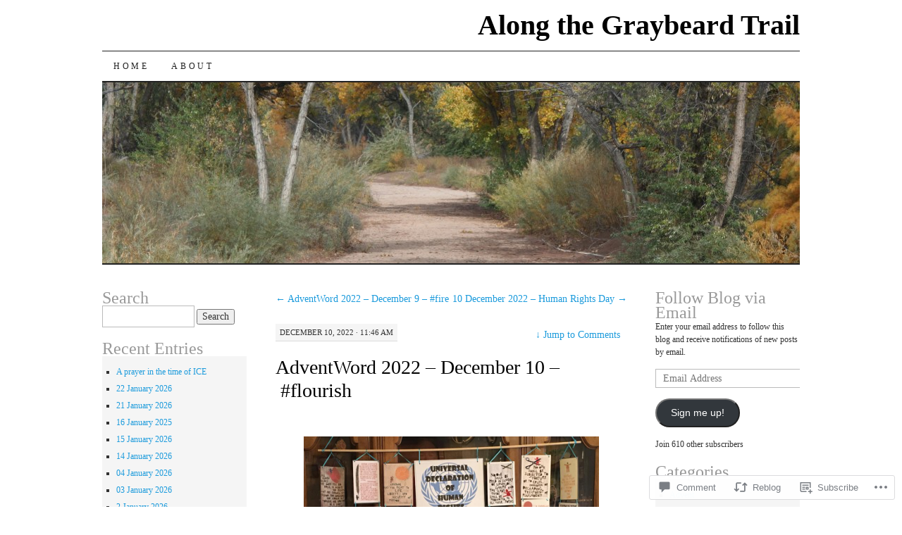

--- FILE ---
content_type: text/html; charset=UTF-8
request_url: https://graybeardtrail.com/2022/12/10/adventword-2022-december-10-flourish/
body_size: 28338
content:
<!DOCTYPE html>
<!--[if IE 7]>
<html id="ie7" lang="en">
<![endif]-->
<!--[if (gt IE 7) | (!IE)]><!-->
<html lang="en">
<!--<![endif]-->
<head>
<meta charset="UTF-8" />
<title>AdventWord 2022 &#8211; December 10 &#8211; #flourish | Along the Graybeard Trail</title>
<link rel="profile" href="http://gmpg.org/xfn/11" />
<link rel="pingback" href="https://graybeardtrail.com/xmlrpc.php" />
<meta name='robots' content='max-image-preview:large' />

<!-- Async WordPress.com Remote Login -->
<script id="wpcom_remote_login_js">
var wpcom_remote_login_extra_auth = '';
function wpcom_remote_login_remove_dom_node_id( element_id ) {
	var dom_node = document.getElementById( element_id );
	if ( dom_node ) { dom_node.parentNode.removeChild( dom_node ); }
}
function wpcom_remote_login_remove_dom_node_classes( class_name ) {
	var dom_nodes = document.querySelectorAll( '.' + class_name );
	for ( var i = 0; i < dom_nodes.length; i++ ) {
		dom_nodes[ i ].parentNode.removeChild( dom_nodes[ i ] );
	}
}
function wpcom_remote_login_final_cleanup() {
	wpcom_remote_login_remove_dom_node_classes( "wpcom_remote_login_msg" );
	wpcom_remote_login_remove_dom_node_id( "wpcom_remote_login_key" );
	wpcom_remote_login_remove_dom_node_id( "wpcom_remote_login_validate" );
	wpcom_remote_login_remove_dom_node_id( "wpcom_remote_login_js" );
	wpcom_remote_login_remove_dom_node_id( "wpcom_request_access_iframe" );
	wpcom_remote_login_remove_dom_node_id( "wpcom_request_access_styles" );
}

// Watch for messages back from the remote login
window.addEventListener( "message", function( e ) {
	if ( e.origin === "https://r-login.wordpress.com" ) {
		var data = {};
		try {
			data = JSON.parse( e.data );
		} catch( e ) {
			wpcom_remote_login_final_cleanup();
			return;
		}

		if ( data.msg === 'LOGIN' ) {
			// Clean up the login check iframe
			wpcom_remote_login_remove_dom_node_id( "wpcom_remote_login_key" );

			var id_regex = new RegExp( /^[0-9]+$/ );
			var token_regex = new RegExp( /^.*|.*|.*$/ );
			if (
				token_regex.test( data.token )
				&& id_regex.test( data.wpcomid )
			) {
				// We have everything we need to ask for a login
				var script = document.createElement( "script" );
				script.setAttribute( "id", "wpcom_remote_login_validate" );
				script.src = '/remote-login.php?wpcom_remote_login=validate'
					+ '&wpcomid=' + data.wpcomid
					+ '&token=' + encodeURIComponent( data.token )
					+ '&host=' + window.location.protocol
					+ '//' + window.location.hostname
					+ '&postid=19431'
					+ '&is_singular=1';
				document.body.appendChild( script );
			}

			return;
		}

		// Safari ITP, not logged in, so redirect
		if ( data.msg === 'LOGIN-REDIRECT' ) {
			window.location = 'https://wordpress.com/log-in?redirect_to=' + window.location.href;
			return;
		}

		// Safari ITP, storage access failed, remove the request
		if ( data.msg === 'LOGIN-REMOVE' ) {
			var css_zap = 'html { -webkit-transition: margin-top 1s; transition: margin-top 1s; } /* 9001 */ html { margin-top: 0 !important; } * html body { margin-top: 0 !important; } @media screen and ( max-width: 782px ) { html { margin-top: 0 !important; } * html body { margin-top: 0 !important; } }';
			var style_zap = document.createElement( 'style' );
			style_zap.type = 'text/css';
			style_zap.appendChild( document.createTextNode( css_zap ) );
			document.body.appendChild( style_zap );

			var e = document.getElementById( 'wpcom_request_access_iframe' );
			e.parentNode.removeChild( e );

			document.cookie = 'wordpress_com_login_access=denied; path=/; max-age=31536000';

			return;
		}

		// Safari ITP
		if ( data.msg === 'REQUEST_ACCESS' ) {
			console.log( 'request access: safari' );

			// Check ITP iframe enable/disable knob
			if ( wpcom_remote_login_extra_auth !== 'safari_itp_iframe' ) {
				return;
			}

			// If we are in a "private window" there is no ITP.
			var private_window = false;
			try {
				var opendb = window.openDatabase( null, null, null, null );
			} catch( e ) {
				private_window = true;
			}

			if ( private_window ) {
				console.log( 'private window' );
				return;
			}

			var iframe = document.createElement( 'iframe' );
			iframe.id = 'wpcom_request_access_iframe';
			iframe.setAttribute( 'scrolling', 'no' );
			iframe.setAttribute( 'sandbox', 'allow-storage-access-by-user-activation allow-scripts allow-same-origin allow-top-navigation-by-user-activation' );
			iframe.src = 'https://r-login.wordpress.com/remote-login.php?wpcom_remote_login=request_access&origin=' + encodeURIComponent( data.origin ) + '&wpcomid=' + encodeURIComponent( data.wpcomid );

			var css = 'html { -webkit-transition: margin-top 1s; transition: margin-top 1s; } /* 9001 */ html { margin-top: 46px !important; } * html body { margin-top: 46px !important; } @media screen and ( max-width: 660px ) { html { margin-top: 71px !important; } * html body { margin-top: 71px !important; } #wpcom_request_access_iframe { display: block; height: 71px !important; } } #wpcom_request_access_iframe { border: 0px; height: 46px; position: fixed; top: 0; left: 0; width: 100%; min-width: 100%; z-index: 99999; background: #23282d; } ';

			var style = document.createElement( 'style' );
			style.type = 'text/css';
			style.id = 'wpcom_request_access_styles';
			style.appendChild( document.createTextNode( css ) );
			document.body.appendChild( style );

			document.body.appendChild( iframe );
		}

		if ( data.msg === 'DONE' ) {
			wpcom_remote_login_final_cleanup();
		}
	}
}, false );

// Inject the remote login iframe after the page has had a chance to load
// more critical resources
window.addEventListener( "DOMContentLoaded", function( e ) {
	var iframe = document.createElement( "iframe" );
	iframe.style.display = "none";
	iframe.setAttribute( "scrolling", "no" );
	iframe.setAttribute( "id", "wpcom_remote_login_key" );
	iframe.src = "https://r-login.wordpress.com/remote-login.php"
		+ "?wpcom_remote_login=key"
		+ "&origin=aHR0cHM6Ly9ncmF5YmVhcmR0cmFpbC5jb20%3D"
		+ "&wpcomid=27830496"
		+ "&time=" + Math.floor( Date.now() / 1000 );
	document.body.appendChild( iframe );
}, false );
</script>
<link rel='dns-prefetch' href='//s0.wp.com' />
<link rel='dns-prefetch' href='//widgets.wp.com' />
<link rel="alternate" type="application/rss+xml" title="Along the Graybeard Trail &raquo; Feed" href="https://graybeardtrail.com/feed/" />
<link rel="alternate" type="application/rss+xml" title="Along the Graybeard Trail &raquo; Comments Feed" href="https://graybeardtrail.com/comments/feed/" />
<link rel="alternate" type="application/rss+xml" title="Along the Graybeard Trail &raquo; AdventWord 2022 &#8211; December 10 &#8211;&nbsp;#flourish Comments Feed" href="https://graybeardtrail.com/2022/12/10/adventword-2022-december-10-flourish/feed/" />
	<script type="text/javascript">
		/* <![CDATA[ */
		function addLoadEvent(func) {
			var oldonload = window.onload;
			if (typeof window.onload != 'function') {
				window.onload = func;
			} else {
				window.onload = function () {
					oldonload();
					func();
				}
			}
		}
		/* ]]> */
	</script>
	<link crossorigin='anonymous' rel='stylesheet' id='all-css-0-1' href='/_static/??-eJxtzEkKgDAQRNELGZs4EDfiWUJsxMzYHby+RARB3BQ8KD6cWZgUGSNDKCL7su2RwCJnbdxjCCnVWYtHggO9ZlxFTsQftYaogf+k3x2+4Vv1voRZqrHvpkHJwV5glDTa&cssminify=yes' type='text/css' media='all' />
<style id='wp-emoji-styles-inline-css'>

	img.wp-smiley, img.emoji {
		display: inline !important;
		border: none !important;
		box-shadow: none !important;
		height: 1em !important;
		width: 1em !important;
		margin: 0 0.07em !important;
		vertical-align: -0.1em !important;
		background: none !important;
		padding: 0 !important;
	}
/*# sourceURL=wp-emoji-styles-inline-css */
</style>
<link crossorigin='anonymous' rel='stylesheet' id='all-css-2-1' href='/wp-content/plugins/gutenberg-core/v22.4.0/build/styles/block-library/style.min.css?m=1768935615i&cssminify=yes' type='text/css' media='all' />
<style id='wp-block-library-inline-css'>
.has-text-align-justify {
	text-align:justify;
}
.has-text-align-justify{text-align:justify;}

/*# sourceURL=wp-block-library-inline-css */
</style><style id='wp-block-image-inline-css'>
.wp-block-image>a,.wp-block-image>figure>a{display:inline-block}.wp-block-image img{box-sizing:border-box;height:auto;max-width:100%;vertical-align:bottom}@media not (prefers-reduced-motion){.wp-block-image img.hide{visibility:hidden}.wp-block-image img.show{animation:show-content-image .4s}}.wp-block-image[style*=border-radius] img,.wp-block-image[style*=border-radius]>a{border-radius:inherit}.wp-block-image.has-custom-border img{box-sizing:border-box}.wp-block-image.aligncenter{text-align:center}.wp-block-image.alignfull>a,.wp-block-image.alignwide>a{width:100%}.wp-block-image.alignfull img,.wp-block-image.alignwide img{height:auto;width:100%}.wp-block-image .aligncenter,.wp-block-image .alignleft,.wp-block-image .alignright,.wp-block-image.aligncenter,.wp-block-image.alignleft,.wp-block-image.alignright{display:table}.wp-block-image .aligncenter>figcaption,.wp-block-image .alignleft>figcaption,.wp-block-image .alignright>figcaption,.wp-block-image.aligncenter>figcaption,.wp-block-image.alignleft>figcaption,.wp-block-image.alignright>figcaption{caption-side:bottom;display:table-caption}.wp-block-image .alignleft{float:left;margin:.5em 1em .5em 0}.wp-block-image .alignright{float:right;margin:.5em 0 .5em 1em}.wp-block-image .aligncenter{margin-left:auto;margin-right:auto}.wp-block-image :where(figcaption){margin-bottom:1em;margin-top:.5em}.wp-block-image.is-style-circle-mask img{border-radius:9999px}@supports ((-webkit-mask-image:none) or (mask-image:none)) or (-webkit-mask-image:none){.wp-block-image.is-style-circle-mask img{border-radius:0;-webkit-mask-image:url('data:image/svg+xml;utf8,<svg viewBox="0 0 100 100" xmlns="http://www.w3.org/2000/svg"><circle cx="50" cy="50" r="50"/></svg>');mask-image:url('data:image/svg+xml;utf8,<svg viewBox="0 0 100 100" xmlns="http://www.w3.org/2000/svg"><circle cx="50" cy="50" r="50"/></svg>');mask-mode:alpha;-webkit-mask-position:center;mask-position:center;-webkit-mask-repeat:no-repeat;mask-repeat:no-repeat;-webkit-mask-size:contain;mask-size:contain}}:root :where(.wp-block-image.is-style-rounded img,.wp-block-image .is-style-rounded img){border-radius:9999px}.wp-block-image figure{margin:0}.wp-lightbox-container{display:flex;flex-direction:column;position:relative}.wp-lightbox-container img{cursor:zoom-in}.wp-lightbox-container img:hover+button{opacity:1}.wp-lightbox-container button{align-items:center;backdrop-filter:blur(16px) saturate(180%);background-color:#5a5a5a40;border:none;border-radius:4px;cursor:zoom-in;display:flex;height:20px;justify-content:center;opacity:0;padding:0;position:absolute;right:16px;text-align:center;top:16px;width:20px;z-index:100}@media not (prefers-reduced-motion){.wp-lightbox-container button{transition:opacity .2s ease}}.wp-lightbox-container button:focus-visible{outline:3px auto #5a5a5a40;outline:3px auto -webkit-focus-ring-color;outline-offset:3px}.wp-lightbox-container button:hover{cursor:pointer;opacity:1}.wp-lightbox-container button:focus{opacity:1}.wp-lightbox-container button:focus,.wp-lightbox-container button:hover,.wp-lightbox-container button:not(:hover):not(:active):not(.has-background){background-color:#5a5a5a40;border:none}.wp-lightbox-overlay{box-sizing:border-box;cursor:zoom-out;height:100vh;left:0;overflow:hidden;position:fixed;top:0;visibility:hidden;width:100%;z-index:100000}.wp-lightbox-overlay .close-button{align-items:center;cursor:pointer;display:flex;justify-content:center;min-height:40px;min-width:40px;padding:0;position:absolute;right:calc(env(safe-area-inset-right) + 16px);top:calc(env(safe-area-inset-top) + 16px);z-index:5000000}.wp-lightbox-overlay .close-button:focus,.wp-lightbox-overlay .close-button:hover,.wp-lightbox-overlay .close-button:not(:hover):not(:active):not(.has-background){background:none;border:none}.wp-lightbox-overlay .lightbox-image-container{height:var(--wp--lightbox-container-height);left:50%;overflow:hidden;position:absolute;top:50%;transform:translate(-50%,-50%);transform-origin:top left;width:var(--wp--lightbox-container-width);z-index:9999999999}.wp-lightbox-overlay .wp-block-image{align-items:center;box-sizing:border-box;display:flex;height:100%;justify-content:center;margin:0;position:relative;transform-origin:0 0;width:100%;z-index:3000000}.wp-lightbox-overlay .wp-block-image img{height:var(--wp--lightbox-image-height);min-height:var(--wp--lightbox-image-height);min-width:var(--wp--lightbox-image-width);width:var(--wp--lightbox-image-width)}.wp-lightbox-overlay .wp-block-image figcaption{display:none}.wp-lightbox-overlay button{background:none;border:none}.wp-lightbox-overlay .scrim{background-color:#fff;height:100%;opacity:.9;position:absolute;width:100%;z-index:2000000}.wp-lightbox-overlay.active{visibility:visible}@media not (prefers-reduced-motion){.wp-lightbox-overlay.active{animation:turn-on-visibility .25s both}.wp-lightbox-overlay.active img{animation:turn-on-visibility .35s both}.wp-lightbox-overlay.show-closing-animation:not(.active){animation:turn-off-visibility .35s both}.wp-lightbox-overlay.show-closing-animation:not(.active) img{animation:turn-off-visibility .25s both}.wp-lightbox-overlay.zoom.active{animation:none;opacity:1;visibility:visible}.wp-lightbox-overlay.zoom.active .lightbox-image-container{animation:lightbox-zoom-in .4s}.wp-lightbox-overlay.zoom.active .lightbox-image-container img{animation:none}.wp-lightbox-overlay.zoom.active .scrim{animation:turn-on-visibility .4s forwards}.wp-lightbox-overlay.zoom.show-closing-animation:not(.active){animation:none}.wp-lightbox-overlay.zoom.show-closing-animation:not(.active) .lightbox-image-container{animation:lightbox-zoom-out .4s}.wp-lightbox-overlay.zoom.show-closing-animation:not(.active) .lightbox-image-container img{animation:none}.wp-lightbox-overlay.zoom.show-closing-animation:not(.active) .scrim{animation:turn-off-visibility .4s forwards}}@keyframes show-content-image{0%{visibility:hidden}99%{visibility:hidden}to{visibility:visible}}@keyframes turn-on-visibility{0%{opacity:0}to{opacity:1}}@keyframes turn-off-visibility{0%{opacity:1;visibility:visible}99%{opacity:0;visibility:visible}to{opacity:0;visibility:hidden}}@keyframes lightbox-zoom-in{0%{transform:translate(calc((-100vw + var(--wp--lightbox-scrollbar-width))/2 + var(--wp--lightbox-initial-left-position)),calc(-50vh + var(--wp--lightbox-initial-top-position))) scale(var(--wp--lightbox-scale))}to{transform:translate(-50%,-50%) scale(1)}}@keyframes lightbox-zoom-out{0%{transform:translate(-50%,-50%) scale(1);visibility:visible}99%{visibility:visible}to{transform:translate(calc((-100vw + var(--wp--lightbox-scrollbar-width))/2 + var(--wp--lightbox-initial-left-position)),calc(-50vh + var(--wp--lightbox-initial-top-position))) scale(var(--wp--lightbox-scale));visibility:hidden}}
/*# sourceURL=https://s0.wp.com/wp-content/plugins/gutenberg-core/v22.4.0/build/styles/block-library/image/style.min.css */
</style>
<style id='wp-block-paragraph-inline-css'>
.is-small-text{font-size:.875em}.is-regular-text{font-size:1em}.is-large-text{font-size:2.25em}.is-larger-text{font-size:3em}.has-drop-cap:not(:focus):first-letter{float:left;font-size:8.4em;font-style:normal;font-weight:100;line-height:.68;margin:.05em .1em 0 0;text-transform:uppercase}body.rtl .has-drop-cap:not(:focus):first-letter{float:none;margin-left:.1em}p.has-drop-cap.has-background{overflow:hidden}:root :where(p.has-background){padding:1.25em 2.375em}:where(p.has-text-color:not(.has-link-color)) a{color:inherit}p.has-text-align-left[style*="writing-mode:vertical-lr"],p.has-text-align-right[style*="writing-mode:vertical-rl"]{rotate:180deg}
/*# sourceURL=https://s0.wp.com/wp-content/plugins/gutenberg-core/v22.4.0/build/styles/block-library/paragraph/style.min.css */
</style>
<style id='global-styles-inline-css'>
:root{--wp--preset--aspect-ratio--square: 1;--wp--preset--aspect-ratio--4-3: 4/3;--wp--preset--aspect-ratio--3-4: 3/4;--wp--preset--aspect-ratio--3-2: 3/2;--wp--preset--aspect-ratio--2-3: 2/3;--wp--preset--aspect-ratio--16-9: 16/9;--wp--preset--aspect-ratio--9-16: 9/16;--wp--preset--color--black: #000000;--wp--preset--color--cyan-bluish-gray: #abb8c3;--wp--preset--color--white: #ffffff;--wp--preset--color--pale-pink: #f78da7;--wp--preset--color--vivid-red: #cf2e2e;--wp--preset--color--luminous-vivid-orange: #ff6900;--wp--preset--color--luminous-vivid-amber: #fcb900;--wp--preset--color--light-green-cyan: #7bdcb5;--wp--preset--color--vivid-green-cyan: #00d084;--wp--preset--color--pale-cyan-blue: #8ed1fc;--wp--preset--color--vivid-cyan-blue: #0693e3;--wp--preset--color--vivid-purple: #9b51e0;--wp--preset--gradient--vivid-cyan-blue-to-vivid-purple: linear-gradient(135deg,rgb(6,147,227) 0%,rgb(155,81,224) 100%);--wp--preset--gradient--light-green-cyan-to-vivid-green-cyan: linear-gradient(135deg,rgb(122,220,180) 0%,rgb(0,208,130) 100%);--wp--preset--gradient--luminous-vivid-amber-to-luminous-vivid-orange: linear-gradient(135deg,rgb(252,185,0) 0%,rgb(255,105,0) 100%);--wp--preset--gradient--luminous-vivid-orange-to-vivid-red: linear-gradient(135deg,rgb(255,105,0) 0%,rgb(207,46,46) 100%);--wp--preset--gradient--very-light-gray-to-cyan-bluish-gray: linear-gradient(135deg,rgb(238,238,238) 0%,rgb(169,184,195) 100%);--wp--preset--gradient--cool-to-warm-spectrum: linear-gradient(135deg,rgb(74,234,220) 0%,rgb(151,120,209) 20%,rgb(207,42,186) 40%,rgb(238,44,130) 60%,rgb(251,105,98) 80%,rgb(254,248,76) 100%);--wp--preset--gradient--blush-light-purple: linear-gradient(135deg,rgb(255,206,236) 0%,rgb(152,150,240) 100%);--wp--preset--gradient--blush-bordeaux: linear-gradient(135deg,rgb(254,205,165) 0%,rgb(254,45,45) 50%,rgb(107,0,62) 100%);--wp--preset--gradient--luminous-dusk: linear-gradient(135deg,rgb(255,203,112) 0%,rgb(199,81,192) 50%,rgb(65,88,208) 100%);--wp--preset--gradient--pale-ocean: linear-gradient(135deg,rgb(255,245,203) 0%,rgb(182,227,212) 50%,rgb(51,167,181) 100%);--wp--preset--gradient--electric-grass: linear-gradient(135deg,rgb(202,248,128) 0%,rgb(113,206,126) 100%);--wp--preset--gradient--midnight: linear-gradient(135deg,rgb(2,3,129) 0%,rgb(40,116,252) 100%);--wp--preset--font-size--small: 13px;--wp--preset--font-size--medium: 20px;--wp--preset--font-size--large: 36px;--wp--preset--font-size--x-large: 42px;--wp--preset--font-family--albert-sans: 'Albert Sans', sans-serif;--wp--preset--font-family--alegreya: Alegreya, serif;--wp--preset--font-family--arvo: Arvo, serif;--wp--preset--font-family--bodoni-moda: 'Bodoni Moda', serif;--wp--preset--font-family--bricolage-grotesque: 'Bricolage Grotesque', sans-serif;--wp--preset--font-family--cabin: Cabin, sans-serif;--wp--preset--font-family--chivo: Chivo, sans-serif;--wp--preset--font-family--commissioner: Commissioner, sans-serif;--wp--preset--font-family--cormorant: Cormorant, serif;--wp--preset--font-family--courier-prime: 'Courier Prime', monospace;--wp--preset--font-family--crimson-pro: 'Crimson Pro', serif;--wp--preset--font-family--dm-mono: 'DM Mono', monospace;--wp--preset--font-family--dm-sans: 'DM Sans', sans-serif;--wp--preset--font-family--dm-serif-display: 'DM Serif Display', serif;--wp--preset--font-family--domine: Domine, serif;--wp--preset--font-family--eb-garamond: 'EB Garamond', serif;--wp--preset--font-family--epilogue: Epilogue, sans-serif;--wp--preset--font-family--fahkwang: Fahkwang, sans-serif;--wp--preset--font-family--figtree: Figtree, sans-serif;--wp--preset--font-family--fira-sans: 'Fira Sans', sans-serif;--wp--preset--font-family--fjalla-one: 'Fjalla One', sans-serif;--wp--preset--font-family--fraunces: Fraunces, serif;--wp--preset--font-family--gabarito: Gabarito, system-ui;--wp--preset--font-family--ibm-plex-mono: 'IBM Plex Mono', monospace;--wp--preset--font-family--ibm-plex-sans: 'IBM Plex Sans', sans-serif;--wp--preset--font-family--ibarra-real-nova: 'Ibarra Real Nova', serif;--wp--preset--font-family--instrument-serif: 'Instrument Serif', serif;--wp--preset--font-family--inter: Inter, sans-serif;--wp--preset--font-family--josefin-sans: 'Josefin Sans', sans-serif;--wp--preset--font-family--jost: Jost, sans-serif;--wp--preset--font-family--libre-baskerville: 'Libre Baskerville', serif;--wp--preset--font-family--libre-franklin: 'Libre Franklin', sans-serif;--wp--preset--font-family--literata: Literata, serif;--wp--preset--font-family--lora: Lora, serif;--wp--preset--font-family--merriweather: Merriweather, serif;--wp--preset--font-family--montserrat: Montserrat, sans-serif;--wp--preset--font-family--newsreader: Newsreader, serif;--wp--preset--font-family--noto-sans-mono: 'Noto Sans Mono', sans-serif;--wp--preset--font-family--nunito: Nunito, sans-serif;--wp--preset--font-family--open-sans: 'Open Sans', sans-serif;--wp--preset--font-family--overpass: Overpass, sans-serif;--wp--preset--font-family--pt-serif: 'PT Serif', serif;--wp--preset--font-family--petrona: Petrona, serif;--wp--preset--font-family--piazzolla: Piazzolla, serif;--wp--preset--font-family--playfair-display: 'Playfair Display', serif;--wp--preset--font-family--plus-jakarta-sans: 'Plus Jakarta Sans', sans-serif;--wp--preset--font-family--poppins: Poppins, sans-serif;--wp--preset--font-family--raleway: Raleway, sans-serif;--wp--preset--font-family--roboto: Roboto, sans-serif;--wp--preset--font-family--roboto-slab: 'Roboto Slab', serif;--wp--preset--font-family--rubik: Rubik, sans-serif;--wp--preset--font-family--rufina: Rufina, serif;--wp--preset--font-family--sora: Sora, sans-serif;--wp--preset--font-family--source-sans-3: 'Source Sans 3', sans-serif;--wp--preset--font-family--source-serif-4: 'Source Serif 4', serif;--wp--preset--font-family--space-mono: 'Space Mono', monospace;--wp--preset--font-family--syne: Syne, sans-serif;--wp--preset--font-family--texturina: Texturina, serif;--wp--preset--font-family--urbanist: Urbanist, sans-serif;--wp--preset--font-family--work-sans: 'Work Sans', sans-serif;--wp--preset--spacing--20: 0.44rem;--wp--preset--spacing--30: 0.67rem;--wp--preset--spacing--40: 1rem;--wp--preset--spacing--50: 1.5rem;--wp--preset--spacing--60: 2.25rem;--wp--preset--spacing--70: 3.38rem;--wp--preset--spacing--80: 5.06rem;--wp--preset--shadow--natural: 6px 6px 9px rgba(0, 0, 0, 0.2);--wp--preset--shadow--deep: 12px 12px 50px rgba(0, 0, 0, 0.4);--wp--preset--shadow--sharp: 6px 6px 0px rgba(0, 0, 0, 0.2);--wp--preset--shadow--outlined: 6px 6px 0px -3px rgb(255, 255, 255), 6px 6px rgb(0, 0, 0);--wp--preset--shadow--crisp: 6px 6px 0px rgb(0, 0, 0);}:where(body) { margin: 0; }:where(.is-layout-flex){gap: 0.5em;}:where(.is-layout-grid){gap: 0.5em;}body .is-layout-flex{display: flex;}.is-layout-flex{flex-wrap: wrap;align-items: center;}.is-layout-flex > :is(*, div){margin: 0;}body .is-layout-grid{display: grid;}.is-layout-grid > :is(*, div){margin: 0;}body{padding-top: 0px;padding-right: 0px;padding-bottom: 0px;padding-left: 0px;}:root :where(.wp-element-button, .wp-block-button__link){background-color: #32373c;border-width: 0;color: #fff;font-family: inherit;font-size: inherit;font-style: inherit;font-weight: inherit;letter-spacing: inherit;line-height: inherit;padding-top: calc(0.667em + 2px);padding-right: calc(1.333em + 2px);padding-bottom: calc(0.667em + 2px);padding-left: calc(1.333em + 2px);text-decoration: none;text-transform: inherit;}.has-black-color{color: var(--wp--preset--color--black) !important;}.has-cyan-bluish-gray-color{color: var(--wp--preset--color--cyan-bluish-gray) !important;}.has-white-color{color: var(--wp--preset--color--white) !important;}.has-pale-pink-color{color: var(--wp--preset--color--pale-pink) !important;}.has-vivid-red-color{color: var(--wp--preset--color--vivid-red) !important;}.has-luminous-vivid-orange-color{color: var(--wp--preset--color--luminous-vivid-orange) !important;}.has-luminous-vivid-amber-color{color: var(--wp--preset--color--luminous-vivid-amber) !important;}.has-light-green-cyan-color{color: var(--wp--preset--color--light-green-cyan) !important;}.has-vivid-green-cyan-color{color: var(--wp--preset--color--vivid-green-cyan) !important;}.has-pale-cyan-blue-color{color: var(--wp--preset--color--pale-cyan-blue) !important;}.has-vivid-cyan-blue-color{color: var(--wp--preset--color--vivid-cyan-blue) !important;}.has-vivid-purple-color{color: var(--wp--preset--color--vivid-purple) !important;}.has-black-background-color{background-color: var(--wp--preset--color--black) !important;}.has-cyan-bluish-gray-background-color{background-color: var(--wp--preset--color--cyan-bluish-gray) !important;}.has-white-background-color{background-color: var(--wp--preset--color--white) !important;}.has-pale-pink-background-color{background-color: var(--wp--preset--color--pale-pink) !important;}.has-vivid-red-background-color{background-color: var(--wp--preset--color--vivid-red) !important;}.has-luminous-vivid-orange-background-color{background-color: var(--wp--preset--color--luminous-vivid-orange) !important;}.has-luminous-vivid-amber-background-color{background-color: var(--wp--preset--color--luminous-vivid-amber) !important;}.has-light-green-cyan-background-color{background-color: var(--wp--preset--color--light-green-cyan) !important;}.has-vivid-green-cyan-background-color{background-color: var(--wp--preset--color--vivid-green-cyan) !important;}.has-pale-cyan-blue-background-color{background-color: var(--wp--preset--color--pale-cyan-blue) !important;}.has-vivid-cyan-blue-background-color{background-color: var(--wp--preset--color--vivid-cyan-blue) !important;}.has-vivid-purple-background-color{background-color: var(--wp--preset--color--vivid-purple) !important;}.has-black-border-color{border-color: var(--wp--preset--color--black) !important;}.has-cyan-bluish-gray-border-color{border-color: var(--wp--preset--color--cyan-bluish-gray) !important;}.has-white-border-color{border-color: var(--wp--preset--color--white) !important;}.has-pale-pink-border-color{border-color: var(--wp--preset--color--pale-pink) !important;}.has-vivid-red-border-color{border-color: var(--wp--preset--color--vivid-red) !important;}.has-luminous-vivid-orange-border-color{border-color: var(--wp--preset--color--luminous-vivid-orange) !important;}.has-luminous-vivid-amber-border-color{border-color: var(--wp--preset--color--luminous-vivid-amber) !important;}.has-light-green-cyan-border-color{border-color: var(--wp--preset--color--light-green-cyan) !important;}.has-vivid-green-cyan-border-color{border-color: var(--wp--preset--color--vivid-green-cyan) !important;}.has-pale-cyan-blue-border-color{border-color: var(--wp--preset--color--pale-cyan-blue) !important;}.has-vivid-cyan-blue-border-color{border-color: var(--wp--preset--color--vivid-cyan-blue) !important;}.has-vivid-purple-border-color{border-color: var(--wp--preset--color--vivid-purple) !important;}.has-vivid-cyan-blue-to-vivid-purple-gradient-background{background: var(--wp--preset--gradient--vivid-cyan-blue-to-vivid-purple) !important;}.has-light-green-cyan-to-vivid-green-cyan-gradient-background{background: var(--wp--preset--gradient--light-green-cyan-to-vivid-green-cyan) !important;}.has-luminous-vivid-amber-to-luminous-vivid-orange-gradient-background{background: var(--wp--preset--gradient--luminous-vivid-amber-to-luminous-vivid-orange) !important;}.has-luminous-vivid-orange-to-vivid-red-gradient-background{background: var(--wp--preset--gradient--luminous-vivid-orange-to-vivid-red) !important;}.has-very-light-gray-to-cyan-bluish-gray-gradient-background{background: var(--wp--preset--gradient--very-light-gray-to-cyan-bluish-gray) !important;}.has-cool-to-warm-spectrum-gradient-background{background: var(--wp--preset--gradient--cool-to-warm-spectrum) !important;}.has-blush-light-purple-gradient-background{background: var(--wp--preset--gradient--blush-light-purple) !important;}.has-blush-bordeaux-gradient-background{background: var(--wp--preset--gradient--blush-bordeaux) !important;}.has-luminous-dusk-gradient-background{background: var(--wp--preset--gradient--luminous-dusk) !important;}.has-pale-ocean-gradient-background{background: var(--wp--preset--gradient--pale-ocean) !important;}.has-electric-grass-gradient-background{background: var(--wp--preset--gradient--electric-grass) !important;}.has-midnight-gradient-background{background: var(--wp--preset--gradient--midnight) !important;}.has-small-font-size{font-size: var(--wp--preset--font-size--small) !important;}.has-medium-font-size{font-size: var(--wp--preset--font-size--medium) !important;}.has-large-font-size{font-size: var(--wp--preset--font-size--large) !important;}.has-x-large-font-size{font-size: var(--wp--preset--font-size--x-large) !important;}.has-albert-sans-font-family{font-family: var(--wp--preset--font-family--albert-sans) !important;}.has-alegreya-font-family{font-family: var(--wp--preset--font-family--alegreya) !important;}.has-arvo-font-family{font-family: var(--wp--preset--font-family--arvo) !important;}.has-bodoni-moda-font-family{font-family: var(--wp--preset--font-family--bodoni-moda) !important;}.has-bricolage-grotesque-font-family{font-family: var(--wp--preset--font-family--bricolage-grotesque) !important;}.has-cabin-font-family{font-family: var(--wp--preset--font-family--cabin) !important;}.has-chivo-font-family{font-family: var(--wp--preset--font-family--chivo) !important;}.has-commissioner-font-family{font-family: var(--wp--preset--font-family--commissioner) !important;}.has-cormorant-font-family{font-family: var(--wp--preset--font-family--cormorant) !important;}.has-courier-prime-font-family{font-family: var(--wp--preset--font-family--courier-prime) !important;}.has-crimson-pro-font-family{font-family: var(--wp--preset--font-family--crimson-pro) !important;}.has-dm-mono-font-family{font-family: var(--wp--preset--font-family--dm-mono) !important;}.has-dm-sans-font-family{font-family: var(--wp--preset--font-family--dm-sans) !important;}.has-dm-serif-display-font-family{font-family: var(--wp--preset--font-family--dm-serif-display) !important;}.has-domine-font-family{font-family: var(--wp--preset--font-family--domine) !important;}.has-eb-garamond-font-family{font-family: var(--wp--preset--font-family--eb-garamond) !important;}.has-epilogue-font-family{font-family: var(--wp--preset--font-family--epilogue) !important;}.has-fahkwang-font-family{font-family: var(--wp--preset--font-family--fahkwang) !important;}.has-figtree-font-family{font-family: var(--wp--preset--font-family--figtree) !important;}.has-fira-sans-font-family{font-family: var(--wp--preset--font-family--fira-sans) !important;}.has-fjalla-one-font-family{font-family: var(--wp--preset--font-family--fjalla-one) !important;}.has-fraunces-font-family{font-family: var(--wp--preset--font-family--fraunces) !important;}.has-gabarito-font-family{font-family: var(--wp--preset--font-family--gabarito) !important;}.has-ibm-plex-mono-font-family{font-family: var(--wp--preset--font-family--ibm-plex-mono) !important;}.has-ibm-plex-sans-font-family{font-family: var(--wp--preset--font-family--ibm-plex-sans) !important;}.has-ibarra-real-nova-font-family{font-family: var(--wp--preset--font-family--ibarra-real-nova) !important;}.has-instrument-serif-font-family{font-family: var(--wp--preset--font-family--instrument-serif) !important;}.has-inter-font-family{font-family: var(--wp--preset--font-family--inter) !important;}.has-josefin-sans-font-family{font-family: var(--wp--preset--font-family--josefin-sans) !important;}.has-jost-font-family{font-family: var(--wp--preset--font-family--jost) !important;}.has-libre-baskerville-font-family{font-family: var(--wp--preset--font-family--libre-baskerville) !important;}.has-libre-franklin-font-family{font-family: var(--wp--preset--font-family--libre-franklin) !important;}.has-literata-font-family{font-family: var(--wp--preset--font-family--literata) !important;}.has-lora-font-family{font-family: var(--wp--preset--font-family--lora) !important;}.has-merriweather-font-family{font-family: var(--wp--preset--font-family--merriweather) !important;}.has-montserrat-font-family{font-family: var(--wp--preset--font-family--montserrat) !important;}.has-newsreader-font-family{font-family: var(--wp--preset--font-family--newsreader) !important;}.has-noto-sans-mono-font-family{font-family: var(--wp--preset--font-family--noto-sans-mono) !important;}.has-nunito-font-family{font-family: var(--wp--preset--font-family--nunito) !important;}.has-open-sans-font-family{font-family: var(--wp--preset--font-family--open-sans) !important;}.has-overpass-font-family{font-family: var(--wp--preset--font-family--overpass) !important;}.has-pt-serif-font-family{font-family: var(--wp--preset--font-family--pt-serif) !important;}.has-petrona-font-family{font-family: var(--wp--preset--font-family--petrona) !important;}.has-piazzolla-font-family{font-family: var(--wp--preset--font-family--piazzolla) !important;}.has-playfair-display-font-family{font-family: var(--wp--preset--font-family--playfair-display) !important;}.has-plus-jakarta-sans-font-family{font-family: var(--wp--preset--font-family--plus-jakarta-sans) !important;}.has-poppins-font-family{font-family: var(--wp--preset--font-family--poppins) !important;}.has-raleway-font-family{font-family: var(--wp--preset--font-family--raleway) !important;}.has-roboto-font-family{font-family: var(--wp--preset--font-family--roboto) !important;}.has-roboto-slab-font-family{font-family: var(--wp--preset--font-family--roboto-slab) !important;}.has-rubik-font-family{font-family: var(--wp--preset--font-family--rubik) !important;}.has-rufina-font-family{font-family: var(--wp--preset--font-family--rufina) !important;}.has-sora-font-family{font-family: var(--wp--preset--font-family--sora) !important;}.has-source-sans-3-font-family{font-family: var(--wp--preset--font-family--source-sans-3) !important;}.has-source-serif-4-font-family{font-family: var(--wp--preset--font-family--source-serif-4) !important;}.has-space-mono-font-family{font-family: var(--wp--preset--font-family--space-mono) !important;}.has-syne-font-family{font-family: var(--wp--preset--font-family--syne) !important;}.has-texturina-font-family{font-family: var(--wp--preset--font-family--texturina) !important;}.has-urbanist-font-family{font-family: var(--wp--preset--font-family--urbanist) !important;}.has-work-sans-font-family{font-family: var(--wp--preset--font-family--work-sans) !important;}
/*# sourceURL=global-styles-inline-css */
</style>

<style id='classic-theme-styles-inline-css'>
.wp-block-button__link{background-color:#32373c;border-radius:9999px;box-shadow:none;color:#fff;font-size:1.125em;padding:calc(.667em + 2px) calc(1.333em + 2px);text-decoration:none}.wp-block-file__button{background:#32373c;color:#fff}.wp-block-accordion-heading{margin:0}.wp-block-accordion-heading__toggle{background-color:inherit!important;color:inherit!important}.wp-block-accordion-heading__toggle:not(:focus-visible){outline:none}.wp-block-accordion-heading__toggle:focus,.wp-block-accordion-heading__toggle:hover{background-color:inherit!important;border:none;box-shadow:none;color:inherit;padding:var(--wp--preset--spacing--20,1em) 0;text-decoration:none}.wp-block-accordion-heading__toggle:focus-visible{outline:auto;outline-offset:0}
/*# sourceURL=/wp-content/plugins/gutenberg-core/v22.4.0/build/styles/block-library/classic.min.css */
</style>
<link crossorigin='anonymous' rel='stylesheet' id='all-css-4-1' href='/_static/??-eJx9jlmOAjEMRC+E2zTDsHwgjoKStAWBOIlip9HcftJCLAKJH0uuqlc2XjO4FJWiYg716KOgSzYkdxFcdP2m60E850BQaOyWOHjRRwJE/wJ1TmSGL0Vc4dlVqOmcjU4JpsEbCsQt9g275saAtbmQCLTJvjLoqYHyjTuTZuMu0KRbxc1ATinezcNIcUgFTdXERtW7DwylOLTVhwFHKradbuL0s7zv0zN73vXr1eZnvvzdLs7/kHh+KQ==&cssminify=yes' type='text/css' media='all' />
<link rel='stylesheet' id='verbum-gutenberg-css-css' href='https://widgets.wp.com/verbum-block-editor/block-editor.css?ver=1738686361' media='all' />
<link crossorigin='anonymous' rel='stylesheet' id='all-css-6-1' href='/_static/??-eJx9i8sOhCAMAH9IbAxmH4eN36KksphCCS0h/v3qTS97m0lmoGXjOCkmBf1iRIFcF8iBXOEGojth70Q6uISxmkzVhyRQcCH2B3o4qov+mzyyIXazBk43MSvNoZzrFD/Dcxweb2vta/sBjzc9Qw==&cssminify=yes' type='text/css' media='all' />
<style id='jetpack-global-styles-frontend-style-inline-css'>
:root { --font-headings: unset; --font-base: unset; --font-headings-default: -apple-system,BlinkMacSystemFont,"Segoe UI",Roboto,Oxygen-Sans,Ubuntu,Cantarell,"Helvetica Neue",sans-serif; --font-base-default: -apple-system,BlinkMacSystemFont,"Segoe UI",Roboto,Oxygen-Sans,Ubuntu,Cantarell,"Helvetica Neue",sans-serif;}
/*# sourceURL=jetpack-global-styles-frontend-style-inline-css */
</style>
<link crossorigin='anonymous' rel='stylesheet' id='all-css-8-1' href='/_static/??-eJyNjcEKwjAQRH/IuFRT6kX8FNkmS5K6yQY3Qfx7bfEiXrwM82B4A49qnJRGpUHupnIPqSgs1Cq624chi6zhO5OCRryTR++fW00l7J3qDv43XVNxoOISsmEJol/wY2uR8vs3WggsM/I6uOTzMI3Hw8lOg11eUT1JKA==&cssminify=yes' type='text/css' media='all' />
<script type="text/javascript" id="jetpack_related-posts-js-extra">
/* <![CDATA[ */
var related_posts_js_options = {"post_heading":"h4"};
//# sourceURL=jetpack_related-posts-js-extra
/* ]]> */
</script>
<script type="text/javascript" id="wpcom-actionbar-placeholder-js-extra">
/* <![CDATA[ */
var actionbardata = {"siteID":"27830496","postID":"19431","siteURL":"https://graybeardtrail.com","xhrURL":"https://graybeardtrail.com/wp-admin/admin-ajax.php","nonce":"599d797d32","isLoggedIn":"","statusMessage":"","subsEmailDefault":"instantly","proxyScriptUrl":"https://s0.wp.com/wp-content/js/wpcom-proxy-request.js?m=1513050504i&amp;ver=20211021","shortlink":"https://wp.me/p1SLYY-53p","i18n":{"followedText":"New posts from this site will now appear in your \u003Ca href=\"https://wordpress.com/reader\"\u003EReader\u003C/a\u003E","foldBar":"Collapse this bar","unfoldBar":"Expand this bar","shortLinkCopied":"Shortlink copied to clipboard."}};
//# sourceURL=wpcom-actionbar-placeholder-js-extra
/* ]]> */
</script>
<script type="text/javascript" id="jetpack-mu-wpcom-settings-js-before">
/* <![CDATA[ */
var JETPACK_MU_WPCOM_SETTINGS = {"assetsUrl":"https://s0.wp.com/wp-content/mu-plugins/jetpack-mu-wpcom-plugin/moon/jetpack_vendor/automattic/jetpack-mu-wpcom/src/build/"};
//# sourceURL=jetpack-mu-wpcom-settings-js-before
/* ]]> */
</script>
<script crossorigin='anonymous' type='text/javascript'  src='/_static/??/wp-content/mu-plugins/jetpack-plugin/moon/_inc/build/related-posts/related-posts.min.js,/wp-content/js/rlt-proxy.js?m=1755006225j'></script>
<script type="text/javascript" id="rlt-proxy-js-after">
/* <![CDATA[ */
	rltInitialize( {"token":null,"iframeOrigins":["https:\/\/widgets.wp.com"]} );
//# sourceURL=rlt-proxy-js-after
/* ]]> */
</script>
<link rel="EditURI" type="application/rsd+xml" title="RSD" href="https://graybeardtrail.wordpress.com/xmlrpc.php?rsd" />
<meta name="generator" content="WordPress.com" />
<link rel="canonical" href="https://graybeardtrail.com/2022/12/10/adventword-2022-december-10-flourish/" />
<link rel='shortlink' href='https://wp.me/p1SLYY-53p' />
<link rel="alternate" type="application/json+oembed" href="https://public-api.wordpress.com/oembed/?format=json&amp;url=https%3A%2F%2Fgraybeardtrail.com%2F2022%2F12%2F10%2Fadventword-2022-december-10-flourish%2F&amp;for=wpcom-auto-discovery" /><link rel="alternate" type="application/xml+oembed" href="https://public-api.wordpress.com/oembed/?format=xml&amp;url=https%3A%2F%2Fgraybeardtrail.com%2F2022%2F12%2F10%2Fadventword-2022-december-10-flourish%2F&amp;for=wpcom-auto-discovery" />
<!-- Jetpack Open Graph Tags -->
<meta property="og:type" content="article" />
<meta property="og:title" content="AdventWord 2022 &#8211; December 10 &#8211; #flourish" />
<meta property="og:url" content="https://graybeardtrail.com/2022/12/10/adventword-2022-december-10-flourish/" />
<meta property="og:description" content="It is Human Rights Day. The world would take steps toward the time when all people could flourish, if we all respected and protected each other&#8217;s human rights. “Where, after all, do universal…" />
<meta property="article:published_time" content="2022-12-10T16:46:43+00:00" />
<meta property="article:modified_time" content="2022-12-10T16:46:43+00:00" />
<meta property="og:site_name" content="Along the Graybeard Trail" />
<meta property="og:image" content="https://graybeardtrail.com/wp-content/uploads/2022/12/flourish.jpg" />
<meta property="og:image:width" content="960" />
<meta property="og:image:height" content="720" />
<meta property="og:image:alt" content="" />
<meta property="og:locale" content="en_US" />
<meta property="article:publisher" content="https://www.facebook.com/WordPresscom" />
<meta name="twitter:text:title" content="AdventWord 2022 &#8211; December 10 &#8211;&nbsp;#flourish" />
<meta name="twitter:image" content="https://graybeardtrail.com/wp-content/uploads/2022/12/flourish.jpg?w=640" />
<meta name="twitter:card" content="summary_large_image" />

<!-- End Jetpack Open Graph Tags -->
<link rel='openid.server' href='https://graybeardtrail.com/?openidserver=1' />
<link rel='openid.delegate' href='https://graybeardtrail.com/' />
<link rel="search" type="application/opensearchdescription+xml" href="https://graybeardtrail.com/osd.xml" title="Along the Graybeard Trail" />
<link rel="search" type="application/opensearchdescription+xml" href="https://s1.wp.com/opensearch.xml" title="WordPress.com" />
<meta name="description" content="It is Human Rights Day. The world would take steps toward the time when all people could flourish, if we all respected and protected each other&#039;s human rights. “Where, after all, do universal human rights begin? In small places, close to home – so close and so small that they cannot be seen on any&hellip;" />
<link rel="icon" href="https://graybeardtrail.com/wp-content/uploads/2020/07/headshotkoenig.jpg?w=32" sizes="32x32" />
<link rel="icon" href="https://graybeardtrail.com/wp-content/uploads/2020/07/headshotkoenig.jpg?w=192" sizes="192x192" />
<link rel="apple-touch-icon" href="https://graybeardtrail.com/wp-content/uploads/2020/07/headshotkoenig.jpg?w=180" />
<meta name="msapplication-TileImage" content="https://graybeardtrail.com/wp-content/uploads/2020/07/headshotkoenig.jpg?w=270" />
<link crossorigin='anonymous' rel='stylesheet' id='all-css-0-3' href='/_static/??-eJyVjkEKwkAMRS9kG2rR4kI8irTpIGknyTCZ0OtXsRXc6fJ9Ho8PS6pQpQQpwF6l6A8SgymU1OO8MbCqwJ0EYYiKs4EtlEKu0ewAvxdYR4/BAPusbiF+pH34N/i+5BRHMB8MM6VC+pS/qGaSV/nG16Y7tZfu3DbHaQXdH15M&cssminify=yes' type='text/css' media='all' />
</head>

<body class="wp-singular post-template-default single single-post postid-19431 single-format-standard wp-theme-pubpilcrow customizer-styles-applied three-column sidebar-content-sidebar color-light jetpack-reblog-enabled">
<div id="container" class="hfeed">
	<div id="page" class="blog">
		<div id="header">
						<div id="site-title">
				<span>
					<a href="https://graybeardtrail.com/" title="Along the Graybeard Trail" rel="home">Along the Graybeard Trail</a>
				</span>
			</div>

			<div id="nav" role="navigation">
			  				<div class="skip-link screen-reader-text"><a href="#content" title="Skip to content">Skip to content</a></div>
								<div class="menu"><ul>
<li ><a href="https://graybeardtrail.com/">Home</a></li><li class="page_item page-item-2"><a href="https://graybeardtrail.com/about/">About</a></li>
</ul></div>
			</div><!-- #nav -->

			<div id="pic">
				<a href="https://graybeardtrail.com/" rel="home">
										<img src="https://graybeardtrail.com/wp-content/uploads/2011/09/cropped-img_1539.jpg" width="990" height="257" alt="" />
								</a>
			</div><!-- #pic -->
		</div><!-- #header -->

		<div id="content-box">

<div id="content-container">
	<div id="content" role="main">

	
<div id="nav-above" class="navigation">
	<div class="nav-previous"><a href="https://graybeardtrail.com/2022/12/09/adventword-2022-december-9-fire/" rel="prev"><span class="meta-nav">&larr;</span> AdventWord 2022 – December 9 –&nbsp;#fire</a></div>
	<div class="nav-next"><a href="https://graybeardtrail.com/2022/12/10/10-december-2022-human-rights-day/" rel="next">10 December 2022 &#8211; Human Rights&nbsp;Day <span class="meta-nav">&rarr;</span></a></div>
</div><!-- #nav-above -->

<div id="post-19431" class="post-19431 post type-post status-publish format-standard hentry category-advent category-antiracism-2 category-family category-human-rights-2 category-new-york category-photo-2 category-united-nations tag-adventword tag-adventword2022 tag-flourish tag-eleanor-roosevelt tag-human-rights-day tag-universal-declaration-of-human-rights">
	<div class="entry-meta">

		December 10, 2022 &middot; 11:46 am	</div><!-- .entry-meta -->

		<div class="jump"><a href="https://graybeardtrail.com/2022/12/10/adventword-2022-december-10-flourish/#comments"><span class="meta-nav">&darr; </span>Jump to Comments</a></div>
	<h1 class="entry-title"><a href="https://graybeardtrail.com/2022/12/10/adventword-2022-december-10-flourish/" rel="bookmark">AdventWord 2022 &#8211; December 10 &#8211;&nbsp;#flourish</a></h1>
	<div class="entry entry-content">
		
<p class="wp-block-paragraph"></p>



<figure class="wp-block-image size-large"><a href="https://graybeardtrail.com/wp-content/uploads/2022/12/flourish.jpg"><img data-attachment-id="19433" data-permalink="https://graybeardtrail.com/2022/12/10/adventword-2022-december-10-flourish/flourish/" data-orig-file="https://graybeardtrail.com/wp-content/uploads/2022/12/flourish.jpg" data-orig-size="960,720" data-comments-opened="1" data-image-meta="{&quot;aperture&quot;:&quot;0&quot;,&quot;credit&quot;:&quot;&quot;,&quot;camera&quot;:&quot;&quot;,&quot;caption&quot;:&quot;&quot;,&quot;created_timestamp&quot;:&quot;0&quot;,&quot;copyright&quot;:&quot;&quot;,&quot;focal_length&quot;:&quot;0&quot;,&quot;iso&quot;:&quot;0&quot;,&quot;shutter_speed&quot;:&quot;0&quot;,&quot;title&quot;:&quot;&quot;,&quot;orientation&quot;:&quot;0&quot;}" data-image-title="flourish" data-image-description="" data-image-caption="" data-medium-file="https://graybeardtrail.com/wp-content/uploads/2022/12/flourish.jpg?w=300" data-large-file="https://graybeardtrail.com/wp-content/uploads/2022/12/flourish.jpg?w=500" width="960" height="720" src="https://graybeardtrail.com/wp-content/uploads/2022/12/flourish.jpg?w=960" alt="" class="wp-image-19433" srcset="https://graybeardtrail.com/wp-content/uploads/2022/12/flourish.jpg 960w, https://graybeardtrail.com/wp-content/uploads/2022/12/flourish.jpg?w=150 150w, https://graybeardtrail.com/wp-content/uploads/2022/12/flourish.jpg?w=300 300w, https://graybeardtrail.com/wp-content/uploads/2022/12/flourish.jpg?w=768 768w" sizes="(max-width: 960px) 100vw, 960px" /></a></figure>



<p class="wp-block-paragraph">It is Human Rights Day. The world would take steps toward the time when all people could flourish, if we all respected and protected each other&#8217;s human rights. </p>



<p class="wp-block-paragraph">“Where, after all, do universal human rights begin? In small places, close to home – so close and so small that they cannot be seen on any maps of the world. Yet they are the world of the individual person; the neighborhood he lives in; the school or college he attends; the factory, farm, or office where he works. Such are the places where every[person seeks] equal justice, equal opportunity, equal dignity without discrimination. Unless these rights have meaning there, they have little meaning anywhere. Without concerned citizen action to uphold them close to home, we shall look in vain for progress in the larger world.&#8221;<br>&#8211; Eleanor Roosevelt, 1958</p>



<p class="wp-block-paragraph">Perhaps we can start, in those small places where we find ourselves, to honor the human rights of all we meet that we all might flourish,</p>



<p class="wp-block-paragraph">Photo: 20 December 2018, New York, NY; display created by Tricia.</p>
<div id="jp-post-flair" class="sharedaddy sd-like-enabled sd-sharing-enabled"><div class="sharedaddy sd-sharing-enabled"><div class="robots-nocontent sd-block sd-social sd-social-icon-text sd-sharing"><h3 class="sd-title">Share this:</h3><div class="sd-content"><ul><li class="share-facebook"><a rel="nofollow noopener noreferrer"
				data-shared="sharing-facebook-19431"
				class="share-facebook sd-button share-icon"
				href="https://graybeardtrail.com/2022/12/10/adventword-2022-december-10-flourish/?share=facebook"
				target="_blank"
				aria-labelledby="sharing-facebook-19431"
				>
				<span id="sharing-facebook-19431" hidden>Share on Facebook (Opens in new window)</span>
				<span>Facebook</span>
			</a></li><li class="share-print"><a rel="nofollow noopener noreferrer"
				data-shared="sharing-print-19431"
				class="share-print sd-button share-icon"
				href="https://graybeardtrail.com/2022/12/10/adventword-2022-december-10-flourish/#print?share=print"
				target="_blank"
				aria-labelledby="sharing-print-19431"
				>
				<span id="sharing-print-19431" hidden>Print (Opens in new window)</span>
				<span>Print</span>
			</a></li><li class="share-pinterest"><a rel="nofollow noopener noreferrer"
				data-shared="sharing-pinterest-19431"
				class="share-pinterest sd-button share-icon"
				href="https://graybeardtrail.com/2022/12/10/adventword-2022-december-10-flourish/?share=pinterest"
				target="_blank"
				aria-labelledby="sharing-pinterest-19431"
				>
				<span id="sharing-pinterest-19431" hidden>Share on Pinterest (Opens in new window)</span>
				<span>Pinterest</span>
			</a></li><li class="share-linkedin"><a rel="nofollow noopener noreferrer"
				data-shared="sharing-linkedin-19431"
				class="share-linkedin sd-button share-icon"
				href="https://graybeardtrail.com/2022/12/10/adventword-2022-december-10-flourish/?share=linkedin"
				target="_blank"
				aria-labelledby="sharing-linkedin-19431"
				>
				<span id="sharing-linkedin-19431" hidden>Share on LinkedIn (Opens in new window)</span>
				<span>LinkedIn</span>
			</a></li><li class="share-reddit"><a rel="nofollow noopener noreferrer"
				data-shared="sharing-reddit-19431"
				class="share-reddit sd-button share-icon"
				href="https://graybeardtrail.com/2022/12/10/adventword-2022-december-10-flourish/?share=reddit"
				target="_blank"
				aria-labelledby="sharing-reddit-19431"
				>
				<span id="sharing-reddit-19431" hidden>Share on Reddit (Opens in new window)</span>
				<span>Reddit</span>
			</a></li><li class="share-twitter"><a rel="nofollow noopener noreferrer"
				data-shared="sharing-twitter-19431"
				class="share-twitter sd-button share-icon"
				href="https://graybeardtrail.com/2022/12/10/adventword-2022-december-10-flourish/?share=twitter"
				target="_blank"
				aria-labelledby="sharing-twitter-19431"
				>
				<span id="sharing-twitter-19431" hidden>Share on X (Opens in new window)</span>
				<span>X</span>
			</a></li><li class="share-email"><a rel="nofollow noopener noreferrer"
				data-shared="sharing-email-19431"
				class="share-email sd-button share-icon"
				href="mailto:?subject=%5BShared%20Post%5D%20AdventWord%202022%20-%20December%2010%20-%20%23flourish&#038;body=https%3A%2F%2Fgraybeardtrail.com%2F2022%2F12%2F10%2Fadventword-2022-december-10-flourish%2F&#038;share=email"
				target="_blank"
				aria-labelledby="sharing-email-19431"
				data-email-share-error-title="Do you have email set up?" data-email-share-error-text="If you&#039;re having problems sharing via email, you might not have email set up for your browser. You may need to create a new email yourself." data-email-share-nonce="265c516572" data-email-share-track-url="https://graybeardtrail.com/2022/12/10/adventword-2022-december-10-flourish/?share=email">
				<span id="sharing-email-19431" hidden>Email a link to a friend (Opens in new window)</span>
				<span>Email</span>
			</a></li><li class="share-tumblr"><a rel="nofollow noopener noreferrer"
				data-shared="sharing-tumblr-19431"
				class="share-tumblr sd-button share-icon"
				href="https://graybeardtrail.com/2022/12/10/adventword-2022-december-10-flourish/?share=tumblr"
				target="_blank"
				aria-labelledby="sharing-tumblr-19431"
				>
				<span id="sharing-tumblr-19431" hidden>Share on Tumblr (Opens in new window)</span>
				<span>Tumblr</span>
			</a></li><li class="share-end"></li></ul></div></div></div><div class='sharedaddy sd-block sd-like jetpack-likes-widget-wrapper jetpack-likes-widget-unloaded' id='like-post-wrapper-27830496-19431-6974695f44238' data-src='//widgets.wp.com/likes/index.html?ver=20260124#blog_id=27830496&amp;post_id=19431&amp;origin=graybeardtrail.wordpress.com&amp;obj_id=27830496-19431-6974695f44238&amp;domain=graybeardtrail.com' data-name='like-post-frame-27830496-19431-6974695f44238' data-title='Like or Reblog'><div class='likes-widget-placeholder post-likes-widget-placeholder' style='height: 55px;'><span class='button'><span>Like</span></span> <span class='loading'>Loading...</span></div><span class='sd-text-color'></span><a class='sd-link-color'></a></div>
<div id='jp-relatedposts' class='jp-relatedposts' >
	<h3 class="jp-relatedposts-headline"><em>Related</em></h3>
</div></div>	</div><!-- .entry-content -->

	<div class="entry-links">
		<p class="comment-number"><a href="https://graybeardtrail.com/2022/12/10/adventword-2022-december-10-flourish/#respond">Leave a comment</a></p>

					<p class="entry-categories tagged">Filed under <a href="https://graybeardtrail.com/category/advent/" rel="category tag">Advent</a>, <a href="https://graybeardtrail.com/category/antiracism-2/" rel="category tag">Antiracism</a>, <a href="https://graybeardtrail.com/category/family/" rel="category tag">Family</a>, <a href="https://graybeardtrail.com/category/human-rights-2/" rel="category tag">Human Rights</a>, <a href="https://graybeardtrail.com/category/new-york/" rel="category tag">New York</a>, <a href="https://graybeardtrail.com/category/photo-2/" rel="category tag">Photo</a>, <a href="https://graybeardtrail.com/category/united-nations/" rel="category tag">United Nations</a></p>
			<p class="entry-tags tagged">Tagged as <a href="https://graybeardtrail.com/tag/adventword/" rel="tag">#AdventWord</a>, <a href="https://graybeardtrail.com/tag/adventword2022/" rel="tag">#adventword2022</a>, <a href="https://graybeardtrail.com/tag/flourish/" rel="tag">#flourish</a>, <a href="https://graybeardtrail.com/tag/eleanor-roosevelt/" rel="tag">Eleanor Roosevelt</a>, <a href="https://graybeardtrail.com/tag/human-rights-day/" rel="tag">Human Rights Day</a>, <a href="https://graybeardtrail.com/tag/universal-declaration-of-human-rights/" rel="tag">Universal Declaration of Human Rights</a><br /></p>
			</div><!-- .entry-links -->

</div><!-- #post-## -->

<div id="nav-below" class="navigation">
	<div class="nav-previous"><a href="https://graybeardtrail.com/2022/12/09/adventword-2022-december-9-fire/" rel="prev"><span class="meta-nav">&larr;</span> AdventWord 2022 – December 9 –&nbsp;#fire</a></div>
	<div class="nav-next"><a href="https://graybeardtrail.com/2022/12/10/10-december-2022-human-rights-day/" rel="next">10 December 2022 &#8211; Human Rights&nbsp;Day <span class="meta-nav">&rarr;</span></a></div>
</div><!-- #nav-below -->


<div id="comments">

	
	
		<div id="respond" class="comment-respond">
		<h3 id="reply-title" class="comment-reply-title">Leave a comment <small><a rel="nofollow" id="cancel-comment-reply-link" href="/2022/12/10/adventword-2022-december-10-flourish/#respond" style="display:none;">Cancel reply</a></small></h3><form action="https://graybeardtrail.com/wp-comments-post.php" method="post" id="commentform" class="comment-form">


<div class="comment-form__verbum transparent"></div><div class="verbum-form-meta"><input type='hidden' name='comment_post_ID' value='19431' id='comment_post_ID' />
<input type='hidden' name='comment_parent' id='comment_parent' value='0' />

			<input type="hidden" name="highlander_comment_nonce" id="highlander_comment_nonce" value="381428c661" />
			<input type="hidden" name="verbum_show_subscription_modal" value="" /></div><p style="display: none;"><input type="hidden" id="akismet_comment_nonce" name="akismet_comment_nonce" value="4fa1b9359e" /></p><p style="display: none !important;" class="akismet-fields-container" data-prefix="ak_"><label>&#916;<textarea name="ak_hp_textarea" cols="45" rows="8" maxlength="100"></textarea></label><input type="hidden" id="ak_js_1" name="ak_js" value="154"/><script type="text/javascript">
/* <![CDATA[ */
document.getElementById( "ak_js_1" ).setAttribute( "value", ( new Date() ).getTime() );
/* ]]> */
</script>
</p></form>	</div><!-- #respond -->
	
</div><!-- #comments -->

	</div><!-- #content -->
</div><!-- #container -->


	<div id="sidebar" class="widget-area" role="complementary">
				<ul class="xoxo sidebar-list">

			
			<li class="widget widget_search">
				<h3 class="widget-title">Search</h3>
				<form role="search" method="get" id="searchform" class="searchform" action="https://graybeardtrail.com/">
				<div>
					<label class="screen-reader-text" for="s">Search for:</label>
					<input type="text" value="" name="s" id="s" />
					<input type="submit" id="searchsubmit" value="Search" />
				</div>
			</form>			</li>

			<li class="widget widget_recent_entries">
				<h3 class="widget-title">Recent Entries</h3>
				<ul>
										<li><a href="https://graybeardtrail.com/2026/01/23/a-prayer-in-the-time-of-ice/">A prayer in the time of&nbsp;ICE</a></li>
										<li><a href="https://graybeardtrail.com/2026/01/22/22-january-2026/">22 January 2026</a></li>
										<li><a href="https://graybeardtrail.com/2026/01/21/21-january-2026/">21 January 2026</a></li>
										<li><a href="https://graybeardtrail.com/2026/01/17/16-january-2025-2/">16 January 2025</a></li>
										<li><a href="https://graybeardtrail.com/2026/01/17/15-january-2026/">15 January 2026</a></li>
										<li><a href="https://graybeardtrail.com/2026/01/14/14-january-2026/">14 January 2026</a></li>
										<li><a href="https://graybeardtrail.com/2026/01/04/04-january-2026/">04 January 2026</a></li>
										<li><a href="https://graybeardtrail.com/2026/01/04/03-january-2026/">03 January 2026</a></li>
										<li><a href="https://graybeardtrail.com/2026/01/04/2-january-2026/">2 January 2026</a></li>
										<li><a href="https://graybeardtrail.com/2026/01/01/1-january-2026/">01 January 2026</a></li>
									</ul>
			</li>

			<li class="widget widget_links">
				<h3 class="widget-title">Links</h3>
				<ul>
					<li id="linkcat-1356" class="linkcat"><h2>Blogroll</h2>
	<ul class='xoxo blogroll'>
<li><a href="http://irenepak.wordpress.com/" rel="friend" title="Reflections &amp; thoughts of a 30-something second generation Korean American PCUSA pastor">Abiding in Hope</a></li>
<li><a href="http://miheekimkort.com/" rel="friend colleague">First Day Walking</a></li>
<li><a href="http://gracejisunkim.wordpress.com/" rel="friend" title="Loving Life &#8211; Grace Ji-Sun Kim is an Associate Professor of Doctrinal Theology and the Director of the Master of Arts in Theological Studies program at Moravian Theological Seminary.">Grace Ji-Sun Kim</a></li>
<li><a href="http://hyeyoungkurtkorea.wordpress.com/" title="Hyeyoung and Kurt are helping Young Adult Volunteers (YAVs) to learn what Korean culture has to teach us and to work for justice, peace, and the building of Christ&#8217;s commonwealth in a global community.">Hyeyoung and Kurt&#039;s Korean Adventure</a></li>
<li><a href="http://joannhlee.wordpress.com/" rel="friend" title="Joann Lee: Reflections on Faith, Identity and the Things that Make Me Laugh &amp; Cry">Jumping in Living Water</a></li>
<li><a href="http://stepstrail.wordpress.com/" rel="me" title="Reporting and reflecting on issues of self-care">Steps along the Trail</a></li>
<li><a href="http://theresaecho.wordpress.com/" rel="friend colleague" title="Thoughts of a 2nd Generation Korean-American Pastor and Mother">Still Waters</a></li>
<li><a href="http://www.pcusa.org/blogs/swords-plowshares/" rel="co-worker" title="Presbyterian Ministry at the United Nations and Presbyterian Peacemaking Program">Swords into Plowshares</a></li>
<li><a href="http://churchrelations.blogspot.com/" rel="friend colleague">Yes I&#039;m a minister. No I don&#039;t have a church.</a></li>

	</ul>
</li>
				</ul>
			</li>

				</ul>
	</div><!-- #sidebar .widget-area -->

		<div id="secondary-sidebar" class="widget-area" role="complementary">
		<ul class="xoxo sidebar-list">
		<li id="blog_subscription-3" class="widget widget_blog_subscription jetpack_subscription_widget"><h3 class="widget-title"><label for="subscribe-field">Follow Blog via Email</label></h3>

			<div class="wp-block-jetpack-subscriptions__container">
			<form
				action="https://subscribe.wordpress.com"
				method="post"
				accept-charset="utf-8"
				data-blog="27830496"
				data-post_access_level="everybody"
				id="subscribe-blog"
			>
				<p>Enter your email address to follow this blog and receive notifications of new posts by email.</p>
				<p id="subscribe-email">
					<label
						id="subscribe-field-label"
						for="subscribe-field"
						class="screen-reader-text"
					>
						Email Address:					</label>

					<input
							type="email"
							name="email"
							autocomplete="email"
							
							style="width: 95%; padding: 1px 10px"
							placeholder="Email Address"
							value=""
							id="subscribe-field"
							required
						/>				</p>

				<p id="subscribe-submit"
									>
					<input type="hidden" name="action" value="subscribe"/>
					<input type="hidden" name="blog_id" value="27830496"/>
					<input type="hidden" name="source" value="https://graybeardtrail.com/2022/12/10/adventword-2022-december-10-flourish/"/>
					<input type="hidden" name="sub-type" value="widget"/>
					<input type="hidden" name="redirect_fragment" value="subscribe-blog"/>
					<input type="hidden" id="_wpnonce" name="_wpnonce" value="b275122270" />					<button type="submit"
													class="wp-block-button__link"
																	>
						Sign me up!					</button>
				</p>
			</form>
							<div class="wp-block-jetpack-subscriptions__subscount">
					Join 610 other subscribers				</div>
						</div>
			
</li><li id="categories-4" class="widget widget_categories"><h3 class="widget-title">Categories</h3>
			<ul>
					<li class="cat-item cat-item-17942"><a href="https://graybeardtrail.com/category/advent/">Advent</a>
</li>
	<li class="cat-item cat-item-94629"><a href="https://graybeardtrail.com/category/albuquerque/">Albuquerque</a>
</li>
	<li class="cat-item cat-item-54002289"><a href="https://graybeardtrail.com/category/antiracism-2/">Antiracism</a>
</li>
	<li class="cat-item cat-item-1168"><a href="https://graybeardtrail.com/category/baseball/">Baseball</a>
</li>
	<li class="cat-item cat-item-178"><a href="https://graybeardtrail.com/category/books/">Books</a>
</li>
	<li class="cat-item cat-item-34961153"><a href="https://graybeardtrail.com/category/capital-punishment-2/">Capital Punishment</a>
</li>
	<li class="cat-item cat-item-15607"><a href="https://graybeardtrail.com/category/christmas/">Christmas</a>
</li>
	<li class="cat-item cat-item-2604006"><a href="https://graybeardtrail.com/category/cleveland-heights/">Cleveland Heights</a>
</li>
	<li class="cat-item cat-item-1304"><a href="https://graybeardtrail.com/category/current-events/">Current Events</a>
</li>
	<li class="cat-item cat-item-34920702"><a href="https://graybeardtrail.com/category/death-penalty-2/">Death Penalty</a>
</li>
	<li class="cat-item cat-item-18653"><a href="https://graybeardtrail.com/category/easter/">Easter</a>
</li>
	<li class="cat-item cat-item-5504238"><a href="https://graybeardtrail.com/category/exercise-2/">Exercise</a>
</li>
	<li class="cat-item cat-item-406"><a href="https://graybeardtrail.com/category/family/">Family</a>
</li>
	<li class="cat-item cat-item-526478606"><a href="https://graybeardtrail.com/category/first-presbyterian-church-of-whitestone/">First Presbyterian Church of Whitestone</a>
</li>
	<li class="cat-item cat-item-1871527"><a href="https://graybeardtrail.com/category/food-2/">Food</a>
</li>
	<li class="cat-item cat-item-1134"><a href="https://graybeardtrail.com/category/football/">Football</a>
</li>
	<li class="cat-item cat-item-938931"><a href="https://graybeardtrail.com/category/friends-2/">Friends</a>
</li>
	<li class="cat-item cat-item-70775501"><a href="https://graybeardtrail.com/category/ghost-ranch-people/">Ghost Ranch People</a>
</li>
	<li class="cat-item cat-item-70916773"><a href="https://graybeardtrail.com/category/ghost-ranch-views/">Ghost Ranch Views</a>
</li>
	<li class="cat-item cat-item-47936806"><a href="https://graybeardtrail.com/category/gun-violence-2/">Gun Violence</a>
</li>
	<li class="cat-item cat-item-101372"><a href="https://graybeardtrail.com/category/hike/">Hike</a>
</li>
	<li class="cat-item cat-item-7815"><a href="https://graybeardtrail.com/category/hiking/">hiking</a>
</li>
	<li class="cat-item cat-item-1994"><a href="https://graybeardtrail.com/category/hockey/">Hockey</a>
</li>
	<li class="cat-item cat-item-34963630"><a href="https://graybeardtrail.com/category/human-rights-2/">Human Rights</a>
</li>
	<li class="cat-item cat-item-768"><a href="https://graybeardtrail.com/category/ireland/">Ireland</a>
</li>
	<li class="cat-item cat-item-26095"><a href="https://graybeardtrail.com/category/lent/">Lent</a>
</li>
	<li class="cat-item cat-item-74678"><a href="https://graybeardtrail.com/category/louisville/">Louisville</a>
</li>
	<li class="cat-item cat-item-859"><a href="https://graybeardtrail.com/category/movie/">Movie</a>
</li>
	<li class="cat-item cat-item-192227"><a href="https://graybeardtrail.com/category/music-2/">Music</a>
</li>
	<li class="cat-item cat-item-208486"><a href="https://graybeardtrail.com/category/national-park/">National Park</a>
</li>
	<li class="cat-item cat-item-59355"><a href="https://graybeardtrail.com/category/new-mexico/">New Mexico</a>
</li>
	<li class="cat-item cat-item-4614"><a href="https://graybeardtrail.com/category/new-york/">New York</a>
</li>
	<li class="cat-item cat-item-536187"><a href="https://graybeardtrail.com/category/photo-2/">Photo</a>
</li>
	<li class="cat-item cat-item-140059"><a href="https://graybeardtrail.com/category/pittsburgh-pirates/">Pittsburgh Pirates</a>
</li>
	<li class="cat-item cat-item-151329"><a href="https://graybeardtrail.com/category/pittsburgh-steelers/">Pittsburgh Steelers</a>
</li>
	<li class="cat-item cat-item-3858"><a href="https://graybeardtrail.com/category/play/">play</a>
</li>
	<li class="cat-item cat-item-6199"><a href="https://graybeardtrail.com/category/playlist/">playlist</a>
</li>
	<li class="cat-item cat-item-1720"><a href="https://graybeardtrail.com/category/poem/">Poem</a>
</li>
	<li class="cat-item cat-item-853"><a href="https://graybeardtrail.com/category/prayer/">Prayer</a>
</li>
	<li class="cat-item cat-item-30046870"><a href="https://graybeardtrail.com/category/presbyterian-church-u-s-a/">Presbyterian Church (U.S.A.)</a>
</li>
	<li class="cat-item cat-item-51763969"><a href="https://graybeardtrail.com/category/presbyterian-ministry-at-the-united-nations/">Presbyterian Ministry at the United Nations</a>
</li>
	<li class="cat-item cat-item-65150447"><a href="https://graybeardtrail.com/category/presbytery-of-new-york-city/">Presbytery of New York City</a>
</li>
	<li class="cat-item cat-item-1747044"><a href="https://graybeardtrail.com/category/six-word-story/">Six Word Story</a>
</li>
	<li class="cat-item cat-item-15136236"><a href="https://graybeardtrail.com/category/sports-2/">Sports</a>
</li>
	<li class="cat-item cat-item-1999"><a href="https://graybeardtrail.com/category/tennis/">tennis</a>
</li>
	<li class="cat-item cat-item-317585"><a href="https://graybeardtrail.com/category/travel-2/">Travel</a>
</li>
	<li class="cat-item cat-item-1"><a href="https://graybeardtrail.com/category/uncategorized/">Uncategorized</a>
</li>
	<li class="cat-item cat-item-59722"><a href="https://graybeardtrail.com/category/united-nations/">United Nations</a>
</li>
	<li class="cat-item cat-item-10717416"><a href="https://graybeardtrail.com/category/worship-2/">Worship</a>
</li>
	<li class="cat-item cat-item-6117"><a href="https://graybeardtrail.com/category/zoo/">zoo</a>
</li>
			</ul>

			</li><li id="archives-3" class="widget widget_archive"><h3 class="widget-title">Archives</h3>
			<ul>
					<li><a href='https://graybeardtrail.com/2026/01/'>January 2026</a>&nbsp;(11)</li>
	<li><a href='https://graybeardtrail.com/2025/12/'>December 2025</a>&nbsp;(21)</li>
	<li><a href='https://graybeardtrail.com/2025/11/'>November 2025</a>&nbsp;(5)</li>
	<li><a href='https://graybeardtrail.com/2025/10/'>October 2025</a>&nbsp;(28)</li>
	<li><a href='https://graybeardtrail.com/2025/09/'>September 2025</a>&nbsp;(11)</li>
	<li><a href='https://graybeardtrail.com/2025/08/'>August 2025</a>&nbsp;(49)</li>
	<li><a href='https://graybeardtrail.com/2025/07/'>July 2025</a>&nbsp;(67)</li>
	<li><a href='https://graybeardtrail.com/2025/06/'>June 2025</a>&nbsp;(45)</li>
	<li><a href='https://graybeardtrail.com/2025/05/'>May 2025</a>&nbsp;(29)</li>
	<li><a href='https://graybeardtrail.com/2025/04/'>April 2025</a>&nbsp;(14)</li>
	<li><a href='https://graybeardtrail.com/2025/03/'>March 2025</a>&nbsp;(29)</li>
	<li><a href='https://graybeardtrail.com/2025/02/'>February 2025</a>&nbsp;(18)</li>
	<li><a href='https://graybeardtrail.com/2025/01/'>January 2025</a>&nbsp;(23)</li>
	<li><a href='https://graybeardtrail.com/2024/12/'>December 2024</a>&nbsp;(8)</li>
	<li><a href='https://graybeardtrail.com/2024/11/'>November 2024</a>&nbsp;(9)</li>
	<li><a href='https://graybeardtrail.com/2024/10/'>October 2024</a>&nbsp;(14)</li>
	<li><a href='https://graybeardtrail.com/2024/09/'>September 2024</a>&nbsp;(37)</li>
	<li><a href='https://graybeardtrail.com/2024/08/'>August 2024</a>&nbsp;(42)</li>
	<li><a href='https://graybeardtrail.com/2024/07/'>July 2024</a>&nbsp;(34)</li>
	<li><a href='https://graybeardtrail.com/2024/06/'>June 2024</a>&nbsp;(35)</li>
	<li><a href='https://graybeardtrail.com/2024/05/'>May 2024</a>&nbsp;(40)</li>
	<li><a href='https://graybeardtrail.com/2024/04/'>April 2024</a>&nbsp;(41)</li>
	<li><a href='https://graybeardtrail.com/2024/03/'>March 2024</a>&nbsp;(41)</li>
	<li><a href='https://graybeardtrail.com/2024/02/'>February 2024</a>&nbsp;(33)</li>
	<li><a href='https://graybeardtrail.com/2024/01/'>January 2024</a>&nbsp;(35)</li>
	<li><a href='https://graybeardtrail.com/2023/12/'>December 2023</a>&nbsp;(18)</li>
	<li><a href='https://graybeardtrail.com/2023/10/'>October 2023</a>&nbsp;(22)</li>
	<li><a href='https://graybeardtrail.com/2023/09/'>September 2023</a>&nbsp;(12)</li>
	<li><a href='https://graybeardtrail.com/2023/08/'>August 2023</a>&nbsp;(14)</li>
	<li><a href='https://graybeardtrail.com/2023/07/'>July 2023</a>&nbsp;(35)</li>
	<li><a href='https://graybeardtrail.com/2023/06/'>June 2023</a>&nbsp;(18)</li>
	<li><a href='https://graybeardtrail.com/2023/05/'>May 2023</a>&nbsp;(52)</li>
	<li><a href='https://graybeardtrail.com/2023/04/'>April 2023</a>&nbsp;(38)</li>
	<li><a href='https://graybeardtrail.com/2023/03/'>March 2023</a>&nbsp;(32)</li>
	<li><a href='https://graybeardtrail.com/2023/02/'>February 2023</a>&nbsp;(32)</li>
	<li><a href='https://graybeardtrail.com/2023/01/'>January 2023</a>&nbsp;(29)</li>
	<li><a href='https://graybeardtrail.com/2022/12/'>December 2022</a>&nbsp;(53)</li>
	<li><a href='https://graybeardtrail.com/2022/11/'>November 2022</a>&nbsp;(31)</li>
	<li><a href='https://graybeardtrail.com/2022/10/'>October 2022</a>&nbsp;(33)</li>
	<li><a href='https://graybeardtrail.com/2022/09/'>September 2022</a>&nbsp;(35)</li>
	<li><a href='https://graybeardtrail.com/2022/08/'>August 2022</a>&nbsp;(35)</li>
	<li><a href='https://graybeardtrail.com/2022/07/'>July 2022</a>&nbsp;(37)</li>
	<li><a href='https://graybeardtrail.com/2022/06/'>June 2022</a>&nbsp;(33)</li>
	<li><a href='https://graybeardtrail.com/2022/05/'>May 2022</a>&nbsp;(31)</li>
	<li><a href='https://graybeardtrail.com/2022/04/'>April 2022</a>&nbsp;(45)</li>
	<li><a href='https://graybeardtrail.com/2022/03/'>March 2022</a>&nbsp;(16)</li>
	<li><a href='https://graybeardtrail.com/2022/02/'>February 2022</a>&nbsp;(7)</li>
	<li><a href='https://graybeardtrail.com/2022/01/'>January 2022</a>&nbsp;(22)</li>
	<li><a href='https://graybeardtrail.com/2021/12/'>December 2021</a>&nbsp;(48)</li>
	<li><a href='https://graybeardtrail.com/2021/11/'>November 2021</a>&nbsp;(42)</li>
	<li><a href='https://graybeardtrail.com/2021/10/'>October 2021</a>&nbsp;(17)</li>
	<li><a href='https://graybeardtrail.com/2021/09/'>September 2021</a>&nbsp;(17)</li>
	<li><a href='https://graybeardtrail.com/2021/08/'>August 2021</a>&nbsp;(49)</li>
	<li><a href='https://graybeardtrail.com/2021/07/'>July 2021</a>&nbsp;(17)</li>
	<li><a href='https://graybeardtrail.com/2021/06/'>June 2021</a>&nbsp;(17)</li>
	<li><a href='https://graybeardtrail.com/2021/05/'>May 2021</a>&nbsp;(10)</li>
	<li><a href='https://graybeardtrail.com/2021/04/'>April 2021</a>&nbsp;(30)</li>
	<li><a href='https://graybeardtrail.com/2021/03/'>March 2021</a>&nbsp;(41)</li>
	<li><a href='https://graybeardtrail.com/2021/02/'>February 2021</a>&nbsp;(16)</li>
	<li><a href='https://graybeardtrail.com/2021/01/'>January 2021</a>&nbsp;(18)</li>
	<li><a href='https://graybeardtrail.com/2020/12/'>December 2020</a>&nbsp;(10)</li>
	<li><a href='https://graybeardtrail.com/2020/11/'>November 2020</a>&nbsp;(14)</li>
	<li><a href='https://graybeardtrail.com/2020/10/'>October 2020</a>&nbsp;(19)</li>
	<li><a href='https://graybeardtrail.com/2020/09/'>September 2020</a>&nbsp;(45)</li>
	<li><a href='https://graybeardtrail.com/2020/08/'>August 2020</a>&nbsp;(32)</li>
	<li><a href='https://graybeardtrail.com/2020/07/'>July 2020</a>&nbsp;(45)</li>
	<li><a href='https://graybeardtrail.com/2020/06/'>June 2020</a>&nbsp;(25)</li>
	<li><a href='https://graybeardtrail.com/2020/05/'>May 2020</a>&nbsp;(43)</li>
	<li><a href='https://graybeardtrail.com/2020/04/'>April 2020</a>&nbsp;(22)</li>
	<li><a href='https://graybeardtrail.com/2020/03/'>March 2020</a>&nbsp;(40)</li>
	<li><a href='https://graybeardtrail.com/2020/02/'>February 2020</a>&nbsp;(22)</li>
	<li><a href='https://graybeardtrail.com/2020/01/'>January 2020</a>&nbsp;(26)</li>
	<li><a href='https://graybeardtrail.com/2019/12/'>December 2019</a>&nbsp;(22)</li>
	<li><a href='https://graybeardtrail.com/2019/11/'>November 2019</a>&nbsp;(36)</li>
	<li><a href='https://graybeardtrail.com/2019/10/'>October 2019</a>&nbsp;(20)</li>
	<li><a href='https://graybeardtrail.com/2019/09/'>September 2019</a>&nbsp;(28)</li>
	<li><a href='https://graybeardtrail.com/2019/08/'>August 2019</a>&nbsp;(44)</li>
	<li><a href='https://graybeardtrail.com/2019/07/'>July 2019</a>&nbsp;(41)</li>
	<li><a href='https://graybeardtrail.com/2019/06/'>June 2019</a>&nbsp;(41)</li>
	<li><a href='https://graybeardtrail.com/2019/05/'>May 2019</a>&nbsp;(20)</li>
	<li><a href='https://graybeardtrail.com/2019/04/'>April 2019</a>&nbsp;(31)</li>
	<li><a href='https://graybeardtrail.com/2019/03/'>March 2019</a>&nbsp;(23)</li>
	<li><a href='https://graybeardtrail.com/2019/02/'>February 2019</a>&nbsp;(36)</li>
	<li><a href='https://graybeardtrail.com/2019/01/'>January 2019</a>&nbsp;(36)</li>
	<li><a href='https://graybeardtrail.com/2018/12/'>December 2018</a>&nbsp;(34)</li>
	<li><a href='https://graybeardtrail.com/2018/11/'>November 2018</a>&nbsp;(30)</li>
	<li><a href='https://graybeardtrail.com/2018/10/'>October 2018</a>&nbsp;(14)</li>
	<li><a href='https://graybeardtrail.com/2018/09/'>September 2018</a>&nbsp;(11)</li>
	<li><a href='https://graybeardtrail.com/2018/08/'>August 2018</a>&nbsp;(44)</li>
	<li><a href='https://graybeardtrail.com/2018/07/'>July 2018</a>&nbsp;(20)</li>
	<li><a href='https://graybeardtrail.com/2018/06/'>June 2018</a>&nbsp;(15)</li>
	<li><a href='https://graybeardtrail.com/2018/05/'>May 2018</a>&nbsp;(22)</li>
	<li><a href='https://graybeardtrail.com/2018/04/'>April 2018</a>&nbsp;(33)</li>
	<li><a href='https://graybeardtrail.com/2018/03/'>March 2018</a>&nbsp;(11)</li>
	<li><a href='https://graybeardtrail.com/2018/02/'>February 2018</a>&nbsp;(11)</li>
	<li><a href='https://graybeardtrail.com/2018/01/'>January 2018</a>&nbsp;(15)</li>
	<li><a href='https://graybeardtrail.com/2017/12/'>December 2017</a>&nbsp;(16)</li>
	<li><a href='https://graybeardtrail.com/2017/11/'>November 2017</a>&nbsp;(4)</li>
	<li><a href='https://graybeardtrail.com/2017/10/'>October 2017</a>&nbsp;(13)</li>
	<li><a href='https://graybeardtrail.com/2017/09/'>September 2017</a>&nbsp;(28)</li>
	<li><a href='https://graybeardtrail.com/2017/08/'>August 2017</a>&nbsp;(39)</li>
	<li><a href='https://graybeardtrail.com/2017/07/'>July 2017</a>&nbsp;(37)</li>
	<li><a href='https://graybeardtrail.com/2017/06/'>June 2017</a>&nbsp;(39)</li>
	<li><a href='https://graybeardtrail.com/2017/05/'>May 2017</a>&nbsp;(44)</li>
	<li><a href='https://graybeardtrail.com/2017/04/'>April 2017</a>&nbsp;(41)</li>
	<li><a href='https://graybeardtrail.com/2017/03/'>March 2017</a>&nbsp;(40)</li>
	<li><a href='https://graybeardtrail.com/2017/02/'>February 2017</a>&nbsp;(6)</li>
	<li><a href='https://graybeardtrail.com/2017/01/'>January 2017</a>&nbsp;(3)</li>
	<li><a href='https://graybeardtrail.com/2016/12/'>December 2016</a>&nbsp;(7)</li>
	<li><a href='https://graybeardtrail.com/2016/11/'>November 2016</a>&nbsp;(5)</li>
	<li><a href='https://graybeardtrail.com/2016/10/'>October 2016</a>&nbsp;(2)</li>
	<li><a href='https://graybeardtrail.com/2016/09/'>September 2016</a>&nbsp;(10)</li>
	<li><a href='https://graybeardtrail.com/2016/08/'>August 2016</a>&nbsp;(38)</li>
	<li><a href='https://graybeardtrail.com/2016/07/'>July 2016</a>&nbsp;(43)</li>
	<li><a href='https://graybeardtrail.com/2016/06/'>June 2016</a>&nbsp;(8)</li>
	<li><a href='https://graybeardtrail.com/2016/05/'>May 2016</a>&nbsp;(7)</li>
	<li><a href='https://graybeardtrail.com/2016/04/'>April 2016</a>&nbsp;(12)</li>
	<li><a href='https://graybeardtrail.com/2016/03/'>March 2016</a>&nbsp;(5)</li>
	<li><a href='https://graybeardtrail.com/2016/02/'>February 2016</a>&nbsp;(3)</li>
	<li><a href='https://graybeardtrail.com/2016/01/'>January 2016</a>&nbsp;(2)</li>
	<li><a href='https://graybeardtrail.com/2015/12/'>December 2015</a>&nbsp;(9)</li>
	<li><a href='https://graybeardtrail.com/2015/11/'>November 2015</a>&nbsp;(11)</li>
	<li><a href='https://graybeardtrail.com/2015/10/'>October 2015</a>&nbsp;(11)</li>
	<li><a href='https://graybeardtrail.com/2015/09/'>September 2015</a>&nbsp;(13)</li>
	<li><a href='https://graybeardtrail.com/2015/08/'>August 2015</a>&nbsp;(51)</li>
	<li><a href='https://graybeardtrail.com/2015/07/'>July 2015</a>&nbsp;(4)</li>
	<li><a href='https://graybeardtrail.com/2015/06/'>June 2015</a>&nbsp;(26)</li>
	<li><a href='https://graybeardtrail.com/2015/05/'>May 2015</a>&nbsp;(47)</li>
	<li><a href='https://graybeardtrail.com/2015/04/'>April 2015</a>&nbsp;(11)</li>
	<li><a href='https://graybeardtrail.com/2015/03/'>March 2015</a>&nbsp;(7)</li>
	<li><a href='https://graybeardtrail.com/2015/02/'>February 2015</a>&nbsp;(5)</li>
	<li><a href='https://graybeardtrail.com/2015/01/'>January 2015</a>&nbsp;(12)</li>
	<li><a href='https://graybeardtrail.com/2014/12/'>December 2014</a>&nbsp;(14)</li>
	<li><a href='https://graybeardtrail.com/2014/11/'>November 2014</a>&nbsp;(13)</li>
	<li><a href='https://graybeardtrail.com/2014/10/'>October 2014</a>&nbsp;(20)</li>
	<li><a href='https://graybeardtrail.com/2014/09/'>September 2014</a>&nbsp;(8)</li>
	<li><a href='https://graybeardtrail.com/2014/08/'>August 2014</a>&nbsp;(19)</li>
	<li><a href='https://graybeardtrail.com/2014/07/'>July 2014</a>&nbsp;(14)</li>
	<li><a href='https://graybeardtrail.com/2014/06/'>June 2014</a>&nbsp;(24)</li>
	<li><a href='https://graybeardtrail.com/2014/05/'>May 2014</a>&nbsp;(39)</li>
	<li><a href='https://graybeardtrail.com/2014/04/'>April 2014</a>&nbsp;(22)</li>
	<li><a href='https://graybeardtrail.com/2014/03/'>March 2014</a>&nbsp;(21)</li>
	<li><a href='https://graybeardtrail.com/2014/02/'>February 2014</a>&nbsp;(18)</li>
	<li><a href='https://graybeardtrail.com/2014/01/'>January 2014</a>&nbsp;(13)</li>
	<li><a href='https://graybeardtrail.com/2013/12/'>December 2013</a>&nbsp;(40)</li>
	<li><a href='https://graybeardtrail.com/2013/11/'>November 2013</a>&nbsp;(25)</li>
	<li><a href='https://graybeardtrail.com/2013/10/'>October 2013</a>&nbsp;(21)</li>
	<li><a href='https://graybeardtrail.com/2013/09/'>September 2013</a>&nbsp;(24)</li>
	<li><a href='https://graybeardtrail.com/2013/08/'>August 2013</a>&nbsp;(30)</li>
	<li><a href='https://graybeardtrail.com/2013/07/'>July 2013</a>&nbsp;(22)</li>
	<li><a href='https://graybeardtrail.com/2013/06/'>June 2013</a>&nbsp;(37)</li>
	<li><a href='https://graybeardtrail.com/2013/05/'>May 2013</a>&nbsp;(31)</li>
	<li><a href='https://graybeardtrail.com/2013/04/'>April 2013</a>&nbsp;(28)</li>
	<li><a href='https://graybeardtrail.com/2013/03/'>March 2013</a>&nbsp;(65)</li>
	<li><a href='https://graybeardtrail.com/2013/02/'>February 2013</a>&nbsp;(30)</li>
	<li><a href='https://graybeardtrail.com/2013/01/'>January 2013</a>&nbsp;(23)</li>
	<li><a href='https://graybeardtrail.com/2012/12/'>December 2012</a>&nbsp;(34)</li>
	<li><a href='https://graybeardtrail.com/2012/11/'>November 2012</a>&nbsp;(24)</li>
	<li><a href='https://graybeardtrail.com/2012/10/'>October 2012</a>&nbsp;(31)</li>
	<li><a href='https://graybeardtrail.com/2012/09/'>September 2012</a>&nbsp;(24)</li>
	<li><a href='https://graybeardtrail.com/2012/08/'>August 2012</a>&nbsp;(27)</li>
	<li><a href='https://graybeardtrail.com/2012/07/'>July 2012</a>&nbsp;(28)</li>
	<li><a href='https://graybeardtrail.com/2012/06/'>June 2012</a>&nbsp;(25)</li>
	<li><a href='https://graybeardtrail.com/2012/05/'>May 2012</a>&nbsp;(30)</li>
	<li><a href='https://graybeardtrail.com/2012/04/'>April 2012</a>&nbsp;(27)</li>
	<li><a href='https://graybeardtrail.com/2012/03/'>March 2012</a>&nbsp;(31)</li>
	<li><a href='https://graybeardtrail.com/2012/02/'>February 2012</a>&nbsp;(31)</li>
	<li><a href='https://graybeardtrail.com/2012/01/'>January 2012</a>&nbsp;(30)</li>
	<li><a href='https://graybeardtrail.com/2011/12/'>December 2011</a>&nbsp;(53)</li>
	<li><a href='https://graybeardtrail.com/2011/11/'>November 2011</a>&nbsp;(43)</li>
	<li><a href='https://graybeardtrail.com/2011/10/'>October 2011</a>&nbsp;(34)</li>
	<li><a href='https://graybeardtrail.com/2011/09/'>September 2011</a>&nbsp;(37)</li>
	<li><a href='https://graybeardtrail.com/2011/08/'>August 2011</a>&nbsp;(44)</li>
	<li><a href='https://graybeardtrail.com/2011/07/'>July 2011</a>&nbsp;(36)</li>
	<li><a href='https://graybeardtrail.com/2011/06/'>June 2011</a>&nbsp;(28)</li>
	<li><a href='https://graybeardtrail.com/2011/05/'>May 2011</a>&nbsp;(40)</li>
	<li><a href='https://graybeardtrail.com/2011/04/'>April 2011</a>&nbsp;(16)</li>
	<li><a href='https://graybeardtrail.com/2011/02/'>February 2011</a>&nbsp;(1)</li>
	<li><a href='https://graybeardtrail.com/2011/01/'>January 2011</a>&nbsp;(17)</li>
	<li><a href='https://graybeardtrail.com/2010/12/'>December 2010</a>&nbsp;(9)</li>
	<li><a href='https://graybeardtrail.com/2010/10/'>October 2010</a>&nbsp;(6)</li>
	<li><a href='https://graybeardtrail.com/2010/09/'>September 2010</a>&nbsp;(10)</li>
	<li><a href='https://graybeardtrail.com/2010/08/'>August 2010</a>&nbsp;(14)</li>
	<li><a href='https://graybeardtrail.com/2010/07/'>July 2010</a>&nbsp;(2)</li>
	<li><a href='https://graybeardtrail.com/2010/06/'>June 2010</a>&nbsp;(2)</li>
	<li><a href='https://graybeardtrail.com/2010/05/'>May 2010</a>&nbsp;(10)</li>
	<li><a href='https://graybeardtrail.com/2010/04/'>April 2010</a>&nbsp;(9)</li>
	<li><a href='https://graybeardtrail.com/2010/03/'>March 2010</a>&nbsp;(5)</li>
	<li><a href='https://graybeardtrail.com/2010/02/'>February 2010</a>&nbsp;(9)</li>
	<li><a href='https://graybeardtrail.com/2010/01/'>January 2010</a>&nbsp;(21)</li>
			</ul>

			</li>		</ul>
	</div><!-- #secondary-sidebar .widget-area -->
	
		</div><!-- #content-box -->

		<div id="footer" role="contentinfo">
			<div id="colophon">

				
				<div id="site-info">
					<a href="https://graybeardtrail.com/" title="Along the Graybeard Trail" rel="home">Along the Graybeard Trail</a> &middot; Musings, poems, and photos from the journey				</div><!-- #site-info -->

				<div id="site-generator">
					<a href="https://wordpress.com/?ref=footer_blog" rel="nofollow">Blog at WordPress.com.</a>				</div><!-- #site-generator -->

			</div><!-- #colophon -->
		</div><!-- #footer -->
	</div><!-- #page .blog -->
</div><!-- #container -->

<!--  -->
<script type="speculationrules">
{"prefetch":[{"source":"document","where":{"and":[{"href_matches":"/*"},{"not":{"href_matches":["/wp-*.php","/wp-admin/*","/files/*","/wp-content/*","/wp-content/plugins/*","/wp-content/themes/pub/pilcrow/*","/*\\?(.+)"]}},{"not":{"selector_matches":"a[rel~=\"nofollow\"]"}},{"not":{"selector_matches":".no-prefetch, .no-prefetch a"}}]},"eagerness":"conservative"}]}
</script>
<script type="text/javascript" src="//0.gravatar.com/js/hovercards/hovercards.min.js?ver=202604924dcd77a86c6f1d3698ec27fc5da92b28585ddad3ee636c0397cf312193b2a1" id="grofiles-cards-js"></script>
<script type="text/javascript" id="wpgroho-js-extra">
/* <![CDATA[ */
var WPGroHo = {"my_hash":""};
//# sourceURL=wpgroho-js-extra
/* ]]> */
</script>
<script crossorigin='anonymous' type='text/javascript'  src='/wp-content/mu-plugins/gravatar-hovercards/wpgroho.js?m=1610363240i'></script>

	<script>
		// Initialize and attach hovercards to all gravatars
		( function() {
			function init() {
				if ( typeof Gravatar === 'undefined' ) {
					return;
				}

				if ( typeof Gravatar.init !== 'function' ) {
					return;
				}

				Gravatar.profile_cb = function ( hash, id ) {
					WPGroHo.syncProfileData( hash, id );
				};

				Gravatar.my_hash = WPGroHo.my_hash;
				Gravatar.init(
					'body',
					'#wp-admin-bar-my-account',
					{
						i18n: {
							'Edit your profile →': 'Edit your profile →',
							'View profile →': 'View profile →',
							'Contact': 'Contact',
							'Send money': 'Send money',
							'Sorry, we are unable to load this Gravatar profile.': 'Sorry, we are unable to load this Gravatar profile.',
							'Gravatar not found.': 'Gravatar not found.',
							'Too Many Requests.': 'Too Many Requests.',
							'Internal Server Error.': 'Internal Server Error.',
							'Is this you?': 'Is this you?',
							'Claim your free profile.': 'Claim your free profile.',
							'Email': 'Email',
							'Home Phone': 'Home Phone',
							'Work Phone': 'Work Phone',
							'Cell Phone': 'Cell Phone',
							'Contact Form': 'Contact Form',
							'Calendar': 'Calendar',
						},
					}
				);
			}

			if ( document.readyState !== 'loading' ) {
				init();
			} else {
				document.addEventListener( 'DOMContentLoaded', init );
			}
		} )();
	</script>

		<div style="display:none">
	</div>
		<div id="actionbar" dir="ltr" style="display: none;"
			class="actnbr-pub-pilcrow actnbr-has-follow actnbr-has-actions">
		<ul>
								<li class="actnbr-btn actnbr-hidden">
						<a class="actnbr-action actnbr-actn-comment" href="https://graybeardtrail.com/2022/12/10/adventword-2022-december-10-flourish/#respond">
							<svg class="gridicon gridicons-comment" height="20" width="20" xmlns="http://www.w3.org/2000/svg" viewBox="0 0 24 24"><g><path d="M12 16l-5 5v-5H5c-1.1 0-2-.9-2-2V5c0-1.1.9-2 2-2h14c1.1 0 2 .9 2 2v9c0 1.1-.9 2-2 2h-7z"/></g></svg>							<span>Comment						</span>
						</a>
					</li>
									<li class="actnbr-btn actnbr-hidden">
						<a class="actnbr-action actnbr-actn-reblog" href="">
							<svg class="gridicon gridicons-reblog" height="20" width="20" xmlns="http://www.w3.org/2000/svg" viewBox="0 0 24 24"><g><path d="M22.086 9.914L20 7.828V18c0 1.105-.895 2-2 2h-7v-2h7V7.828l-2.086 2.086L14.5 8.5 19 4l4.5 4.5-1.414 1.414zM6 16.172V6h7V4H6c-1.105 0-2 .895-2 2v10.172l-2.086-2.086L.5 15.5 5 20l4.5-4.5-1.414-1.414L6 16.172z"/></g></svg><span>Reblog</span>
						</a>
					</li>
									<li class="actnbr-btn actnbr-hidden">
								<a class="actnbr-action actnbr-actn-follow " href="">
			<svg class="gridicon" height="20" width="20" xmlns="http://www.w3.org/2000/svg" viewBox="0 0 20 20"><path clip-rule="evenodd" d="m4 4.5h12v6.5h1.5v-6.5-1.5h-1.5-12-1.5v1.5 10.5c0 1.1046.89543 2 2 2h7v-1.5h-7c-.27614 0-.5-.2239-.5-.5zm10.5 2h-9v1.5h9zm-5 3h-4v1.5h4zm3.5 1.5h-1v1h1zm-1-1.5h-1.5v1.5 1 1.5h1.5 1 1.5v-1.5-1-1.5h-1.5zm-2.5 2.5h-4v1.5h4zm6.5 1.25h1.5v2.25h2.25v1.5h-2.25v2.25h-1.5v-2.25h-2.25v-1.5h2.25z"  fill-rule="evenodd"></path></svg>
			<span>Subscribe</span>
		</a>
		<a class="actnbr-action actnbr-actn-following  no-display" href="">
			<svg class="gridicon" height="20" width="20" xmlns="http://www.w3.org/2000/svg" viewBox="0 0 20 20"><path fill-rule="evenodd" clip-rule="evenodd" d="M16 4.5H4V15C4 15.2761 4.22386 15.5 4.5 15.5H11.5V17H4.5C3.39543 17 2.5 16.1046 2.5 15V4.5V3H4H16H17.5V4.5V12.5H16V4.5ZM5.5 6.5H14.5V8H5.5V6.5ZM5.5 9.5H9.5V11H5.5V9.5ZM12 11H13V12H12V11ZM10.5 9.5H12H13H14.5V11V12V13.5H13H12H10.5V12V11V9.5ZM5.5 12H9.5V13.5H5.5V12Z" fill="#008A20"></path><path class="following-icon-tick" d="M13.5 16L15.5 18L19 14.5" stroke="#008A20" stroke-width="1.5"></path></svg>
			<span>Subscribed</span>
		</a>
							<div class="actnbr-popover tip tip-top-left actnbr-notice" id="follow-bubble">
							<div class="tip-arrow"></div>
							<div class="tip-inner actnbr-follow-bubble">
															<ul>
											<li class="actnbr-sitename">
			<a href="https://graybeardtrail.com">
				<img loading='lazy' alt='' src='https://graybeardtrail.com/wp-content/uploads/2020/07/headshotkoenig.jpg?w=50' srcset='https://graybeardtrail.com/wp-content/uploads/2020/07/headshotkoenig.jpg?w=50 1x, https://graybeardtrail.com/wp-content/uploads/2020/07/headshotkoenig.jpg?w=75 1.5x, https://graybeardtrail.com/wp-content/uploads/2020/07/headshotkoenig.jpg?w=100 2x, https://graybeardtrail.com/wp-content/uploads/2020/07/headshotkoenig.jpg?w=150 3x, https://graybeardtrail.com/wp-content/uploads/2020/07/headshotkoenig.jpg?w=200 4x' class='avatar avatar-50' height='50' width='50' />				Along the Graybeard Trail			</a>
		</li>
										<div class="actnbr-message no-display"></div>
									<form method="post" action="https://subscribe.wordpress.com" accept-charset="utf-8" style="display: none;">
																						<div class="actnbr-follow-count">Join 610 other subscribers</div>
																					<div>
										<input type="email" name="email" placeholder="Enter your email address" class="actnbr-email-field" aria-label="Enter your email address" />
										</div>
										<input type="hidden" name="action" value="subscribe" />
										<input type="hidden" name="blog_id" value="27830496" />
										<input type="hidden" name="source" value="https://graybeardtrail.com/2022/12/10/adventword-2022-december-10-flourish/" />
										<input type="hidden" name="sub-type" value="actionbar-follow" />
										<input type="hidden" id="_wpnonce" name="_wpnonce" value="b275122270" />										<div class="actnbr-button-wrap">
											<button type="submit" value="Sign me up">
												Sign me up											</button>
										</div>
									</form>
									<li class="actnbr-login-nudge">
										<div>
											Already have a WordPress.com account? <a href="https://wordpress.com/log-in?redirect_to=https%3A%2F%2Fr-login.wordpress.com%2Fremote-login.php%3Faction%3Dlink%26back%3Dhttps%253A%252F%252Fgraybeardtrail.com%252F2022%252F12%252F10%252Fadventword-2022-december-10-flourish%252F">Log in now.</a>										</div>
									</li>
								</ul>
															</div>
						</div>
					</li>
							<li class="actnbr-ellipsis actnbr-hidden">
				<svg class="gridicon gridicons-ellipsis" height="24" width="24" xmlns="http://www.w3.org/2000/svg" viewBox="0 0 24 24"><g><path d="M7 12c0 1.104-.896 2-2 2s-2-.896-2-2 .896-2 2-2 2 .896 2 2zm12-2c-1.104 0-2 .896-2 2s.896 2 2 2 2-.896 2-2-.896-2-2-2zm-7 0c-1.104 0-2 .896-2 2s.896 2 2 2 2-.896 2-2-.896-2-2-2z"/></g></svg>				<div class="actnbr-popover tip tip-top-left actnbr-more">
					<div class="tip-arrow"></div>
					<div class="tip-inner">
						<ul>
								<li class="actnbr-sitename">
			<a href="https://graybeardtrail.com">
				<img loading='lazy' alt='' src='https://graybeardtrail.com/wp-content/uploads/2020/07/headshotkoenig.jpg?w=50' srcset='https://graybeardtrail.com/wp-content/uploads/2020/07/headshotkoenig.jpg?w=50 1x, https://graybeardtrail.com/wp-content/uploads/2020/07/headshotkoenig.jpg?w=75 1.5x, https://graybeardtrail.com/wp-content/uploads/2020/07/headshotkoenig.jpg?w=100 2x, https://graybeardtrail.com/wp-content/uploads/2020/07/headshotkoenig.jpg?w=150 3x, https://graybeardtrail.com/wp-content/uploads/2020/07/headshotkoenig.jpg?w=200 4x' class='avatar avatar-50' height='50' width='50' />				Along the Graybeard Trail			</a>
		</li>
								<li class="actnbr-folded-follow">
										<a class="actnbr-action actnbr-actn-follow " href="">
			<svg class="gridicon" height="20" width="20" xmlns="http://www.w3.org/2000/svg" viewBox="0 0 20 20"><path clip-rule="evenodd" d="m4 4.5h12v6.5h1.5v-6.5-1.5h-1.5-12-1.5v1.5 10.5c0 1.1046.89543 2 2 2h7v-1.5h-7c-.27614 0-.5-.2239-.5-.5zm10.5 2h-9v1.5h9zm-5 3h-4v1.5h4zm3.5 1.5h-1v1h1zm-1-1.5h-1.5v1.5 1 1.5h1.5 1 1.5v-1.5-1-1.5h-1.5zm-2.5 2.5h-4v1.5h4zm6.5 1.25h1.5v2.25h2.25v1.5h-2.25v2.25h-1.5v-2.25h-2.25v-1.5h2.25z"  fill-rule="evenodd"></path></svg>
			<span>Subscribe</span>
		</a>
		<a class="actnbr-action actnbr-actn-following  no-display" href="">
			<svg class="gridicon" height="20" width="20" xmlns="http://www.w3.org/2000/svg" viewBox="0 0 20 20"><path fill-rule="evenodd" clip-rule="evenodd" d="M16 4.5H4V15C4 15.2761 4.22386 15.5 4.5 15.5H11.5V17H4.5C3.39543 17 2.5 16.1046 2.5 15V4.5V3H4H16H17.5V4.5V12.5H16V4.5ZM5.5 6.5H14.5V8H5.5V6.5ZM5.5 9.5H9.5V11H5.5V9.5ZM12 11H13V12H12V11ZM10.5 9.5H12H13H14.5V11V12V13.5H13H12H10.5V12V11V9.5ZM5.5 12H9.5V13.5H5.5V12Z" fill="#008A20"></path><path class="following-icon-tick" d="M13.5 16L15.5 18L19 14.5" stroke="#008A20" stroke-width="1.5"></path></svg>
			<span>Subscribed</span>
		</a>
								</li>
														<li class="actnbr-signup"><a href="https://wordpress.com/start/">Sign up</a></li>
							<li class="actnbr-login"><a href="https://wordpress.com/log-in?redirect_to=https%3A%2F%2Fr-login.wordpress.com%2Fremote-login.php%3Faction%3Dlink%26back%3Dhttps%253A%252F%252Fgraybeardtrail.com%252F2022%252F12%252F10%252Fadventword-2022-december-10-flourish%252F">Log in</a></li>
																<li class="actnbr-shortlink">
										<a href="https://wp.me/p1SLYY-53p">
											<span class="actnbr-shortlink__text">Copy shortlink</span>
											<span class="actnbr-shortlink__icon"><svg class="gridicon gridicons-checkmark" height="16" width="16" xmlns="http://www.w3.org/2000/svg" viewBox="0 0 24 24"><g><path d="M9 19.414l-6.707-6.707 1.414-1.414L9 16.586 20.293 5.293l1.414 1.414"/></g></svg></span>
										</a>
									</li>
																<li class="flb-report">
									<a href="https://wordpress.com/abuse/?report_url=https://graybeardtrail.com/2022/12/10/adventword-2022-december-10-flourish/" target="_blank" rel="noopener noreferrer">
										Report this content									</a>
								</li>
															<li class="actnbr-reader">
									<a href="https://wordpress.com/reader/blogs/27830496/posts/19431">
										View post in Reader									</a>
								</li>
															<li class="actnbr-subs">
									<a href="https://subscribe.wordpress.com/">Manage subscriptions</a>
								</li>
																<li class="actnbr-fold"><a href="">Collapse this bar</a></li>
														</ul>
					</div>
				</div>
			</li>
		</ul>
	</div>
	
<script>
window.addEventListener( "DOMContentLoaded", function( event ) {
	var link = document.createElement( "link" );
	link.href = "/wp-content/mu-plugins/actionbar/actionbar.css?v=20250116";
	link.type = "text/css";
	link.rel = "stylesheet";
	document.head.appendChild( link );

	var script = document.createElement( "script" );
	script.src = "/wp-content/mu-plugins/actionbar/actionbar.js?v=20250204";
	document.body.appendChild( script );
} );
</script>

			<div id="jp-carousel-loading-overlay">
			<div id="jp-carousel-loading-wrapper">
				<span id="jp-carousel-library-loading">&nbsp;</span>
			</div>
		</div>
		<div class="jp-carousel-overlay" style="display: none;">

		<div class="jp-carousel-container">
			<!-- The Carousel Swiper -->
			<div
				class="jp-carousel-wrap swiper jp-carousel-swiper-container jp-carousel-transitions"
				itemscope
				itemtype="https://schema.org/ImageGallery">
				<div class="jp-carousel swiper-wrapper"></div>
				<div class="jp-swiper-button-prev swiper-button-prev">
					<svg width="25" height="24" viewBox="0 0 25 24" fill="none" xmlns="http://www.w3.org/2000/svg">
						<mask id="maskPrev" mask-type="alpha" maskUnits="userSpaceOnUse" x="8" y="6" width="9" height="12">
							<path d="M16.2072 16.59L11.6496 12L16.2072 7.41L14.8041 6L8.8335 12L14.8041 18L16.2072 16.59Z" fill="white"/>
						</mask>
						<g mask="url(#maskPrev)">
							<rect x="0.579102" width="23.8823" height="24" fill="#FFFFFF"/>
						</g>
					</svg>
				</div>
				<div class="jp-swiper-button-next swiper-button-next">
					<svg width="25" height="24" viewBox="0 0 25 24" fill="none" xmlns="http://www.w3.org/2000/svg">
						<mask id="maskNext" mask-type="alpha" maskUnits="userSpaceOnUse" x="8" y="6" width="8" height="12">
							<path d="M8.59814 16.59L13.1557 12L8.59814 7.41L10.0012 6L15.9718 12L10.0012 18L8.59814 16.59Z" fill="white"/>
						</mask>
						<g mask="url(#maskNext)">
							<rect x="0.34375" width="23.8822" height="24" fill="#FFFFFF"/>
						</g>
					</svg>
				</div>
			</div>
			<!-- The main close buton -->
			<div class="jp-carousel-close-hint">
				<svg width="25" height="24" viewBox="0 0 25 24" fill="none" xmlns="http://www.w3.org/2000/svg">
					<mask id="maskClose" mask-type="alpha" maskUnits="userSpaceOnUse" x="5" y="5" width="15" height="14">
						<path d="M19.3166 6.41L17.9135 5L12.3509 10.59L6.78834 5L5.38525 6.41L10.9478 12L5.38525 17.59L6.78834 19L12.3509 13.41L17.9135 19L19.3166 17.59L13.754 12L19.3166 6.41Z" fill="white"/>
					</mask>
					<g mask="url(#maskClose)">
						<rect x="0.409668" width="23.8823" height="24" fill="#FFFFFF"/>
					</g>
				</svg>
			</div>
			<!-- Image info, comments and meta -->
			<div class="jp-carousel-info">
				<div class="jp-carousel-info-footer">
					<div class="jp-carousel-pagination-container">
						<div class="jp-swiper-pagination swiper-pagination"></div>
						<div class="jp-carousel-pagination"></div>
					</div>
					<div class="jp-carousel-photo-title-container">
						<h2 class="jp-carousel-photo-caption"></h2>
					</div>
					<div class="jp-carousel-photo-icons-container">
						<a href="#" class="jp-carousel-icon-btn jp-carousel-icon-info" aria-label="Toggle photo metadata visibility">
							<span class="jp-carousel-icon">
								<svg width="25" height="24" viewBox="0 0 25 24" fill="none" xmlns="http://www.w3.org/2000/svg">
									<mask id="maskInfo" mask-type="alpha" maskUnits="userSpaceOnUse" x="2" y="2" width="21" height="20">
										<path fill-rule="evenodd" clip-rule="evenodd" d="M12.7537 2C7.26076 2 2.80273 6.48 2.80273 12C2.80273 17.52 7.26076 22 12.7537 22C18.2466 22 22.7046 17.52 22.7046 12C22.7046 6.48 18.2466 2 12.7537 2ZM11.7586 7V9H13.7488V7H11.7586ZM11.7586 11V17H13.7488V11H11.7586ZM4.79292 12C4.79292 16.41 8.36531 20 12.7537 20C17.142 20 20.7144 16.41 20.7144 12C20.7144 7.59 17.142 4 12.7537 4C8.36531 4 4.79292 7.59 4.79292 12Z" fill="white"/>
									</mask>
									<g mask="url(#maskInfo)">
										<rect x="0.8125" width="23.8823" height="24" fill="#FFFFFF"/>
									</g>
								</svg>
							</span>
						</a>
												<a href="#" class="jp-carousel-icon-btn jp-carousel-icon-comments" aria-label="Toggle photo comments visibility">
							<span class="jp-carousel-icon">
								<svg width="25" height="24" viewBox="0 0 25 24" fill="none" xmlns="http://www.w3.org/2000/svg">
									<mask id="maskComments" mask-type="alpha" maskUnits="userSpaceOnUse" x="2" y="2" width="21" height="20">
										<path fill-rule="evenodd" clip-rule="evenodd" d="M4.3271 2H20.2486C21.3432 2 22.2388 2.9 22.2388 4V16C22.2388 17.1 21.3432 18 20.2486 18H6.31729L2.33691 22V4C2.33691 2.9 3.2325 2 4.3271 2ZM6.31729 16H20.2486V4H4.3271V18L6.31729 16Z" fill="white"/>
									</mask>
									<g mask="url(#maskComments)">
										<rect x="0.34668" width="23.8823" height="24" fill="#FFFFFF"/>
									</g>
								</svg>

								<span class="jp-carousel-has-comments-indicator" aria-label="This image has comments."></span>
							</span>
						</a>
											</div>
				</div>
				<div class="jp-carousel-info-extra">
					<div class="jp-carousel-info-content-wrapper">
						<div class="jp-carousel-photo-title-container">
							<h2 class="jp-carousel-photo-title"></h2>
						</div>
						<div class="jp-carousel-comments-wrapper">
															<div id="jp-carousel-comments-loading">
									<span>Loading Comments...</span>
								</div>
								<div class="jp-carousel-comments"></div>
								<div id="jp-carousel-comment-form-container">
									<span id="jp-carousel-comment-form-spinner">&nbsp;</span>
									<div id="jp-carousel-comment-post-results"></div>
																														<form id="jp-carousel-comment-form">
												<label for="jp-carousel-comment-form-comment-field" class="screen-reader-text">Write a Comment...</label>
												<textarea
													name="comment"
													class="jp-carousel-comment-form-field jp-carousel-comment-form-textarea"
													id="jp-carousel-comment-form-comment-field"
													placeholder="Write a Comment..."
												></textarea>
												<div id="jp-carousel-comment-form-submit-and-info-wrapper">
													<div id="jp-carousel-comment-form-commenting-as">
																													<fieldset>
																<label for="jp-carousel-comment-form-email-field">Email (Required)</label>
																<input type="text" name="email" class="jp-carousel-comment-form-field jp-carousel-comment-form-text-field" id="jp-carousel-comment-form-email-field" />
															</fieldset>
															<fieldset>
																<label for="jp-carousel-comment-form-author-field">Name (Required)</label>
																<input type="text" name="author" class="jp-carousel-comment-form-field jp-carousel-comment-form-text-field" id="jp-carousel-comment-form-author-field" />
															</fieldset>
															<fieldset>
																<label for="jp-carousel-comment-form-url-field">Website</label>
																<input type="text" name="url" class="jp-carousel-comment-form-field jp-carousel-comment-form-text-field" id="jp-carousel-comment-form-url-field" />
															</fieldset>
																											</div>
													<input
														type="submit"
														name="submit"
														class="jp-carousel-comment-form-button"
														id="jp-carousel-comment-form-button-submit"
														value="Post Comment" />
												</div>
											</form>
																											</div>
													</div>
						<div class="jp-carousel-image-meta">
							<div class="jp-carousel-title-and-caption">
								<div class="jp-carousel-photo-info">
									<h3 class="jp-carousel-caption" itemprop="caption description"></h3>
								</div>

								<div class="jp-carousel-photo-description"></div>
							</div>
							<ul class="jp-carousel-image-exif" style="display: none;"></ul>
							<a class="jp-carousel-image-download" href="#" target="_blank" style="display: none;">
								<svg width="25" height="24" viewBox="0 0 25 24" fill="none" xmlns="http://www.w3.org/2000/svg">
									<mask id="mask0" mask-type="alpha" maskUnits="userSpaceOnUse" x="3" y="3" width="19" height="18">
										<path fill-rule="evenodd" clip-rule="evenodd" d="M5.84615 5V19H19.7775V12H21.7677V19C21.7677 20.1 20.8721 21 19.7775 21H5.84615C4.74159 21 3.85596 20.1 3.85596 19V5C3.85596 3.9 4.74159 3 5.84615 3H12.8118V5H5.84615ZM14.802 5V3H21.7677V10H19.7775V6.41L9.99569 16.24L8.59261 14.83L18.3744 5H14.802Z" fill="white"/>
									</mask>
									<g mask="url(#mask0)">
										<rect x="0.870605" width="23.8823" height="24" fill="#FFFFFF"/>
									</g>
								</svg>
								<span class="jp-carousel-download-text"></span>
							</a>
							<div class="jp-carousel-image-map" style="display: none;"></div>
						</div>
					</div>
				</div>
			</div>
		</div>

		</div>
		
	<script type="text/javascript">
		window.WPCOM_sharing_counts = {"https://graybeardtrail.com/2022/12/10/adventword-2022-december-10-flourish/":19431};
	</script>
						
	<script type="text/javascript">
		(function () {
			var wpcom_reblog = {
				source: 'toolbar',

				toggle_reblog_box_flair: function (obj_id, post_id) {

					// Go to site selector. This will redirect to their blog if they only have one.
					const postEndpoint = `https://wordpress.com/post`;

					// Ideally we would use the permalink here, but fortunately this will be replaced with the 
					// post permalink in the editor.
					const originalURL = `${ document.location.href }?page_id=${ post_id }`; 
					
					const url =
						postEndpoint +
						'?url=' +
						encodeURIComponent( originalURL ) +
						'&is_post_share=true' +
						'&v=5';

					const redirect = function () {
						if (
							! window.open( url, '_blank' )
						) {
							location.href = url;
						}
					};

					if ( /Firefox/.test( navigator.userAgent ) ) {
						setTimeout( redirect, 0 );
					} else {
						redirect();
					}
				},
			};

			window.wpcom_reblog = wpcom_reblog;
		})();
	</script>
<script crossorigin='anonymous' type='text/javascript'  src='/wp-content/mu-plugins/likes/queuehandler.js?m=1741961244i'></script>
<script type="text/javascript" crossorigin='anonymous' src="https://s0.wp.com/wp-content/plugins/gutenberg-core/v22.4.0/build/scripts/hooks/index.min.js?m=1768935615i&amp;ver=7496969728ca0f95732d" id="wp-hooks-js"></script>
<script type="text/javascript" crossorigin='anonymous' src="https://s0.wp.com/wp-content/plugins/gutenberg-core/v22.4.0/build/scripts/i18n/index.min.js?m=1768935615i&amp;ver=781d11515ad3d91786ec" id="wp-i18n-js"></script>
<script type="text/javascript" id="wp-i18n-js-after">
/* <![CDATA[ */
wp.i18n.setLocaleData( { 'text direction\u0004ltr': [ 'ltr' ] } );
//# sourceURL=wp-i18n-js-after
/* ]]> */
</script>
<script type="text/javascript" id="verbum-settings-js-before">
/* <![CDATA[ */
window.VerbumComments = {"Log in or provide your name and email to leave a reply.":"Log in or provide your name and email to leave a reply.","Log in or provide your name and email to leave a comment.":"Log in or provide your name and email to leave a comment.","Receive web and mobile notifications for posts on this site.":"Receive web and mobile notifications for posts on this site.","Name":"Name","Email (address never made public)":"Email (address never made public)","Website (optional)":"Website (optional)","Leave a reply. (log in optional)":"Leave a reply. (log in optional)","Leave a comment. (log in optional)":"Leave a comment. (log in optional)","Log in to leave a reply.":"Log in to leave a reply.","Log in to leave a comment.":"Log in to leave a comment.","Logged in via %s":"Logged in via %s","Log out":"Log out","Email":"Email","(Address never made public)":"(Address never made public)","Instantly":"Instantly","Daily":"Daily","Reply":"Reply","Comment":"Comment","WordPress":"WordPress","Weekly":"Weekly","Notify me of new posts":"Notify me of new posts","Email me new posts":"Email me new posts","Email me new comments":"Email me new comments","Cancel":"Cancel","Write a comment...":"Write a comment...","Write a reply...":"Write a reply...","Website":"Website","Optional":"Optional","We'll keep you in the loop!":"We'll keep you in the loop!","Loading your comment...":"Loading your comment...","Discover more from":"Discover more from Along the Graybeard Trail","Subscribe now to keep reading and get access to the full archive.":"Subscribe now to keep reading and get access to the full archive.","Continue reading":"Continue reading","Never miss a beat!":"Never miss a beat!","Interested in getting blog post updates? Simply click the button below to stay in the loop!":"Interested in getting blog post updates? Simply click the button below to stay in the loop!","Enter your email address":"Enter your email address","Subscribe":"Subscribe","Comment sent successfully":"Comment sent successfully","Save my name, email, and website in this browser for the next time I comment.":"Save my name, email, and website in this browser for the next time I comment.","hovercardi18n":{"Edit your profile \u2192":"Edit your profile \u2192","View profile \u2192":"View profile \u2192","Contact":"Contact","Send money":"Send money","Profile not found.":"Profile not found.","Too Many Requests.":"Too Many Requests.","Internal Server Error.":"Internal Server Error.","Sorry, we are unable to load this Gravatar profile.":"Sorry, we are unable to load this Gravatar profile."},"siteId":27830496,"postId":19431,"mustLogIn":false,"requireNameEmail":true,"commentRegistration":false,"connectURL":"https://graybeardtrail.wordpress.com/public.api/connect/?action=request\u0026domain=graybeardtrail.com","logoutURL":"https://graybeardtrail.wordpress.com/wp-login.php?action=logout\u0026_wpnonce=7cec646b89","homeURL":"https://graybeardtrail.com/","subscribeToBlog":true,"subscribeToComment":true,"isJetpackCommentsLoggedIn":false,"jetpackUsername":"","jetpackUserId":0,"jetpackSignature":"","jetpackAvatar":"https://0.gravatar.com/avatar/?s=96\u0026amp;d=identicon\u0026amp;r=G","enableBlocks":true,"enableSubscriptionModal":true,"currentLocale":"en","isJetpackComments":false,"allowedBlocks":["core/paragraph","core/list","core/code","core/list-item","core/quote","core/image","core/embed","core/quote","core/code"],"embedNonce":"2e6675f0bb","verbumBundleUrl":"/wp-content/mu-plugins/jetpack-mu-wpcom-plugin/moon/jetpack_vendor/automattic/jetpack-mu-wpcom/src/features/verbum-comments/dist/index.js","isRTL":false,"vbeCacheBuster":1738686361,"iframeUniqueId":0,"colorScheme":false}
//# sourceURL=verbum-settings-js-before
/* ]]> */
</script>
<script type="text/javascript" src="/wp-content/mu-plugins/jetpack-mu-wpcom-plugin/moon/jetpack_vendor/automattic/jetpack-mu-wpcom/src/build/verbum-comments/assets/dynamic-loader.js?m=1755005491i&amp;minify=false&amp;ver=adc3e7b923a66edb437b" id="verbum-dynamic-loader-js" defer="defer" data-wp-strategy="defer"></script>
<script type="text/javascript" id="coblocks-loader-js-extra">
/* <![CDATA[ */
var wpcom_coblocks_js = {"coblocks_masonry_js":"https://s0.wp.com/wp-content/plugins/coblocks/2.18.1-simple-rev.4/dist/js/coblocks-masonry.min.js?m=1681832297i","coblocks_lightbox_js":"https://s0.wp.com/wp-content/plugins/coblocks/2.18.1-simple-rev.4/dist/js/coblocks-lightbox.min.js?m=1681832297i","jquery_core_js":"/wp-includes/js/jquery/jquery.min.js","jquery_migrate_js":"/wp-includes/js/jquery/jquery-migrate.min.js","masonry_js":"/wp-includes/js/masonry.min.js","imagesloaded_js":"/wp-includes/js/imagesloaded.min.js"};
var coblocksLigthboxData = {"closeLabel":"Close Gallery","leftLabel":"Previous","rightLabel":"Next"};
//# sourceURL=coblocks-loader-js-extra
/* ]]> */
</script>
<script type="text/javascript" id="jetpack-carousel-js-extra">
/* <![CDATA[ */
var jetpackSwiperLibraryPath = {"url":"/wp-content/mu-plugins/jetpack-plugin/moon/_inc/blocks/swiper.js"};
var jetpackCarouselStrings = {"widths":[370,700,1000,1200,1400,2000],"is_logged_in":"","lang":"en","ajaxurl":"https://graybeardtrail.com/wp-admin/admin-ajax.php","nonce":"e8746fa90a","display_exif":"1","display_comments":"1","single_image_gallery":"1","single_image_gallery_media_file":"","background_color":"black","comment":"Comment","post_comment":"Post Comment","write_comment":"Write a Comment...","loading_comments":"Loading Comments...","image_label":"Open image in full-screen.","download_original":"View full size \u003Cspan class=\"photo-size\"\u003E{0}\u003Cspan class=\"photo-size-times\"\u003E\u00d7\u003C/span\u003E{1}\u003C/span\u003E","no_comment_text":"Please be sure to submit some text with your comment.","no_comment_email":"Please provide an email address to comment.","no_comment_author":"Please provide your name to comment.","comment_post_error":"Sorry, but there was an error posting your comment. Please try again later.","comment_approved":"Your comment was approved.","comment_unapproved":"Your comment is in moderation.","camera":"Camera","aperture":"Aperture","shutter_speed":"Shutter Speed","focal_length":"Focal Length","copyright":"Copyright","comment_registration":"0","require_name_email":"1","login_url":"https://graybeardtrail.wordpress.com/wp-login.php?redirect_to=https%3A%2F%2Fgraybeardtrail.com%2F2022%2F12%2F10%2Fadventword-2022-december-10-flourish%2F","blog_id":"27830496","meta_data":["camera","aperture","shutter_speed","focal_length","copyright"],"stats_query_args":"blog=27830496&v=wpcom&tz=-4&user_id=0&subd=graybeardtrail","is_public":"1"};
//# sourceURL=jetpack-carousel-js-extra
/* ]]> */
</script>
<script type="text/javascript" id="sharing-js-js-extra">
/* <![CDATA[ */
var sharing_js_options = {"lang":"en","counts":"1","is_stats_active":"1"};
//# sourceURL=sharing-js-js-extra
/* ]]> */
</script>
<script type="text/javascript" id="jetpack-script-data-js-before">
/* <![CDATA[ */
window.JetpackScriptData = {"site":{"host":"wpcom","is_wpcom_platform":true}};
//# sourceURL=jetpack-script-data-js-before
/* ]]> */
</script>
<script crossorigin='anonymous' type='text/javascript'  src='/_static/??-eJydUMlOAzEM/SESMyxdDqifUrmJKZlmU+y06t8TdSZDxQEQN/v5LXqGS1YmRaEokH09ushg0sEnc2J40sNGD4pdyJ5UobN+AetYYPwiKZ/QUtHBRT3yAzQ/F42vlniihdC8mzj76z2ph4aqeu5IktGcVIMuuQnnA4SUYj/uzxRtKoBVUkARZxYZMpMwHKrzdgHZFJdFWRT8Q/J94L7VmM0MllSZ/MLrwC+F8OQ4kKhn/TjZdeC93Mj2B22PmF7xbf1/Ff7AQhatvd5GF49zh114G9arYbPdrl9X4ycseMdH'></script>
<script type="text/javascript" id="sharing-js-js-after">
/* <![CDATA[ */
var windowOpen;
			( function () {
				function matches( el, sel ) {
					return !! (
						el.matches && el.matches( sel ) ||
						el.msMatchesSelector && el.msMatchesSelector( sel )
					);
				}

				document.body.addEventListener( 'click', function ( event ) {
					if ( ! event.target ) {
						return;
					}

					var el;
					if ( matches( event.target, 'a.share-facebook' ) ) {
						el = event.target;
					} else if ( event.target.parentNode && matches( event.target.parentNode, 'a.share-facebook' ) ) {
						el = event.target.parentNode;
					}

					if ( el ) {
						event.preventDefault();

						// If there's another sharing window open, close it.
						if ( typeof windowOpen !== 'undefined' ) {
							windowOpen.close();
						}
						windowOpen = window.open( el.getAttribute( 'href' ), 'wpcomfacebook', 'menubar=1,resizable=1,width=600,height=400' );
						return false;
					}
				} );
			} )();
var windowOpen;
			( function () {
				function matches( el, sel ) {
					return !! (
						el.matches && el.matches( sel ) ||
						el.msMatchesSelector && el.msMatchesSelector( sel )
					);
				}

				document.body.addEventListener( 'click', function ( event ) {
					if ( ! event.target ) {
						return;
					}

					var el;
					if ( matches( event.target, 'a.share-linkedin' ) ) {
						el = event.target;
					} else if ( event.target.parentNode && matches( event.target.parentNode, 'a.share-linkedin' ) ) {
						el = event.target.parentNode;
					}

					if ( el ) {
						event.preventDefault();

						// If there's another sharing window open, close it.
						if ( typeof windowOpen !== 'undefined' ) {
							windowOpen.close();
						}
						windowOpen = window.open( el.getAttribute( 'href' ), 'wpcomlinkedin', 'menubar=1,resizable=1,width=580,height=450' );
						return false;
					}
				} );
			} )();
var windowOpen;
			( function () {
				function matches( el, sel ) {
					return !! (
						el.matches && el.matches( sel ) ||
						el.msMatchesSelector && el.msMatchesSelector( sel )
					);
				}

				document.body.addEventListener( 'click', function ( event ) {
					if ( ! event.target ) {
						return;
					}

					var el;
					if ( matches( event.target, 'a.share-twitter' ) ) {
						el = event.target;
					} else if ( event.target.parentNode && matches( event.target.parentNode, 'a.share-twitter' ) ) {
						el = event.target.parentNode;
					}

					if ( el ) {
						event.preventDefault();

						// If there's another sharing window open, close it.
						if ( typeof windowOpen !== 'undefined' ) {
							windowOpen.close();
						}
						windowOpen = window.open( el.getAttribute( 'href' ), 'wpcomtwitter', 'menubar=1,resizable=1,width=600,height=350' );
						return false;
					}
				} );
			} )();
var windowOpen;
			( function () {
				function matches( el, sel ) {
					return !! (
						el.matches && el.matches( sel ) ||
						el.msMatchesSelector && el.msMatchesSelector( sel )
					);
				}

				document.body.addEventListener( 'click', function ( event ) {
					if ( ! event.target ) {
						return;
					}

					var el;
					if ( matches( event.target, 'a.share-tumblr' ) ) {
						el = event.target;
					} else if ( event.target.parentNode && matches( event.target.parentNode, 'a.share-tumblr' ) ) {
						el = event.target.parentNode;
					}

					if ( el ) {
						event.preventDefault();

						// If there's another sharing window open, close it.
						if ( typeof windowOpen !== 'undefined' ) {
							windowOpen.close();
						}
						windowOpen = window.open( el.getAttribute( 'href' ), 'wpcomtumblr', 'menubar=1,resizable=1,width=450,height=450' );
						return false;
					}
				} );
			} )();
//# sourceURL=sharing-js-js-after
/* ]]> */
</script>
<script id="wp-emoji-settings" type="application/json">
{"baseUrl":"https://s0.wp.com/wp-content/mu-plugins/wpcom-smileys/twemoji/2/72x72/","ext":".png","svgUrl":"https://s0.wp.com/wp-content/mu-plugins/wpcom-smileys/twemoji/2/svg/","svgExt":".svg","source":{"concatemoji":"/wp-includes/js/wp-emoji-release.min.js?m=1764078722i&ver=6.9-RC2-61304"}}
</script>
<script type="module">
/* <![CDATA[ */
/*! This file is auto-generated */
const a=JSON.parse(document.getElementById("wp-emoji-settings").textContent),o=(window._wpemojiSettings=a,"wpEmojiSettingsSupports"),s=["flag","emoji"];function i(e){try{var t={supportTests:e,timestamp:(new Date).valueOf()};sessionStorage.setItem(o,JSON.stringify(t))}catch(e){}}function c(e,t,n){e.clearRect(0,0,e.canvas.width,e.canvas.height),e.fillText(t,0,0);t=new Uint32Array(e.getImageData(0,0,e.canvas.width,e.canvas.height).data);e.clearRect(0,0,e.canvas.width,e.canvas.height),e.fillText(n,0,0);const a=new Uint32Array(e.getImageData(0,0,e.canvas.width,e.canvas.height).data);return t.every((e,t)=>e===a[t])}function p(e,t){e.clearRect(0,0,e.canvas.width,e.canvas.height),e.fillText(t,0,0);var n=e.getImageData(16,16,1,1);for(let e=0;e<n.data.length;e++)if(0!==n.data[e])return!1;return!0}function u(e,t,n,a){switch(t){case"flag":return n(e,"\ud83c\udff3\ufe0f\u200d\u26a7\ufe0f","\ud83c\udff3\ufe0f\u200b\u26a7\ufe0f")?!1:!n(e,"\ud83c\udde8\ud83c\uddf6","\ud83c\udde8\u200b\ud83c\uddf6")&&!n(e,"\ud83c\udff4\udb40\udc67\udb40\udc62\udb40\udc65\udb40\udc6e\udb40\udc67\udb40\udc7f","\ud83c\udff4\u200b\udb40\udc67\u200b\udb40\udc62\u200b\udb40\udc65\u200b\udb40\udc6e\u200b\udb40\udc67\u200b\udb40\udc7f");case"emoji":return!a(e,"\ud83e\u1fac8")}return!1}function f(e,t,n,a){let r;const o=(r="undefined"!=typeof WorkerGlobalScope&&self instanceof WorkerGlobalScope?new OffscreenCanvas(300,150):document.createElement("canvas")).getContext("2d",{willReadFrequently:!0}),s=(o.textBaseline="top",o.font="600 32px Arial",{});return e.forEach(e=>{s[e]=t(o,e,n,a)}),s}function r(e){var t=document.createElement("script");t.src=e,t.defer=!0,document.head.appendChild(t)}a.supports={everything:!0,everythingExceptFlag:!0},new Promise(t=>{let n=function(){try{var e=JSON.parse(sessionStorage.getItem(o));if("object"==typeof e&&"number"==typeof e.timestamp&&(new Date).valueOf()<e.timestamp+604800&&"object"==typeof e.supportTests)return e.supportTests}catch(e){}return null}();if(!n){if("undefined"!=typeof Worker&&"undefined"!=typeof OffscreenCanvas&&"undefined"!=typeof URL&&URL.createObjectURL&&"undefined"!=typeof Blob)try{var e="postMessage("+f.toString()+"("+[JSON.stringify(s),u.toString(),c.toString(),p.toString()].join(",")+"));",a=new Blob([e],{type:"text/javascript"});const r=new Worker(URL.createObjectURL(a),{name:"wpTestEmojiSupports"});return void(r.onmessage=e=>{i(n=e.data),r.terminate(),t(n)})}catch(e){}i(n=f(s,u,c,p))}t(n)}).then(e=>{for(const n in e)a.supports[n]=e[n],a.supports.everything=a.supports.everything&&a.supports[n],"flag"!==n&&(a.supports.everythingExceptFlag=a.supports.everythingExceptFlag&&a.supports[n]);var t;a.supports.everythingExceptFlag=a.supports.everythingExceptFlag&&!a.supports.flag,a.supports.everything||((t=a.source||{}).concatemoji?r(t.concatemoji):t.wpemoji&&t.twemoji&&(r(t.twemoji),r(t.wpemoji)))});
//# sourceURL=/wp-includes/js/wp-emoji-loader.min.js
/* ]]> */
</script>
	<iframe src='https://widgets.wp.com/likes/master.html?ver=20260124#ver=20260124' scrolling='no' id='likes-master' name='likes-master' style='display:none;'></iframe>
	<div id='likes-other-gravatars' role="dialog" aria-hidden="true" tabindex="-1"><div class="likes-text"><span>%d</span></div><ul class="wpl-avatars sd-like-gravatars"></ul></div>
	<script src="//stats.wp.com/w.js?68" defer></script> <script type="text/javascript">
_tkq = window._tkq || [];
_stq = window._stq || [];
_tkq.push(['storeContext', {'blog_id':'27830496','blog_tz':'-4','user_lang':'en','blog_lang':'en','user_id':'0'}]);
		// Prevent sending pageview tracking from WP-Admin pages.
		_stq.push(['view', {'blog':'27830496','v':'wpcom','tz':'-4','user_id':'0','post':'19431','subd':'graybeardtrail'}]);
		_stq.push(['extra', {'crypt':'[base64]'}]);
_stq.push([ 'clickTrackerInit', '27830496', '19431' ]);
</script>
<noscript><img src="https://pixel.wp.com/b.gif?v=noscript" style="height:1px;width:1px;overflow:hidden;position:absolute;bottom:1px;" alt="" /></noscript>
<meta id="bilmur" property="bilmur:data" content="" data-provider="wordpress.com" data-service="simple" data-site-tz="America/New_York" data-custom-props="{&quot;logged_in&quot;:&quot;0&quot;,&quot;wptheme&quot;:&quot;pub\/pilcrow&quot;,&quot;wptheme_is_block&quot;:&quot;0&quot;}"  >
		<script defer src="/wp-content/js/bilmur.min.js?i=17&amp;m=202604"></script> 	
<script>
(function() {
	'use strict';

	const fetches = {};
	const promises = {};
	const urls = {
		'wp-polyfill': '/wp-includes/js/dist/vendor/wp-polyfill.min.js?m=1764669441i&ver=3.15.0',
		'verbum': '/wp-content/mu-plugins/jetpack-mu-wpcom-plugin/moon/jetpack_vendor/automattic/jetpack-mu-wpcom/src/build/verbum-comments/verbum-comments.js?m=1767822741i&minify=false&ver=f277b2cf343fcc8861c2'
	};
	const loaders = {
		'verbum': () => {
			fetchExternalScript('wp-polyfill');
			fetchExternalScript('verbum');
			promises['wp-polyfill'] = promises['wp-polyfill'] || loadWPScript('wp-polyfill');
			promises['verbum'] = promises['verbum'] || promises['wp-polyfill'].then( () => loadWPScript('verbum') );
			return promises['verbum'];
		},
		
	};
	const scriptExtras = {
		
	};

	window.WP_Enqueue_Dynamic_Script = {
		loadScript: (handle) => {
			if (!loaders[handle]) {
				console.error('WP_Enqueue_Dynamic_Script: unregistered script `' + handle + '`.');
			}
			return loaders[handle]();
		}
	};

	function fetchExternalScript(handle) {
		if (!urls[handle]) {
			return Promise.resolve();
		}

		fetches[handle] = fetches[handle] || fetch(urls[handle], { mode: 'no-cors' });
		return fetches[handle];
	}

	function runExtraScript(handle, type, index) {
		const id = 'wp-enqueue-dynamic-script:' + handle + ':' + type + ':' + (index + 1);
		const template = document.getElementById(id);
		if (!template) {
			return Promise.reject();
		}

		const script = document.createElement( 'script' );
		script.innerHTML = template.innerHTML;
		document.body.appendChild( script );
		return Promise.resolve();
	}

	function loadExternalScript(handle) {
		if (!urls[handle]) {
			return Promise.resolve();
		}

		return fetches[handle].then(() => {
			return new Promise((resolve, reject) => {
				const script = document.createElement('script');
				script.onload = () => resolve();
				script.onerror = (e) => reject(e);
				script.src = urls[handle];
				document.body.appendChild(script);
			});
		});
	}

	function loadExtra(handle, pos) {
		const count = (scriptExtras[handle] && scriptExtras[handle][pos]) || 0;
		let promise = Promise.resolve();

		for (let i = 0; i < count; i++) {
			promise = promise.then(() => runExtraScript(handle, pos, i));
		}

		return promise;
	}

	function loadWPScript(handle) {
		// Core loads scripts in this order. See: https://github.com/WordPress/WordPress/blob/a59eb9d39c4fcba834b70c9e8dfd64feeec10ba6/wp-includes/class-wp-scripts.php#L428.
		return loadExtra(handle, 'translations')
			.then(() => loadExtra(handle, 'before'))
			.then(() => loadExternalScript(handle))
			.then(() => loadExtra(handle, 'after'));
	}
} )();
</script>
</body>
</html>
